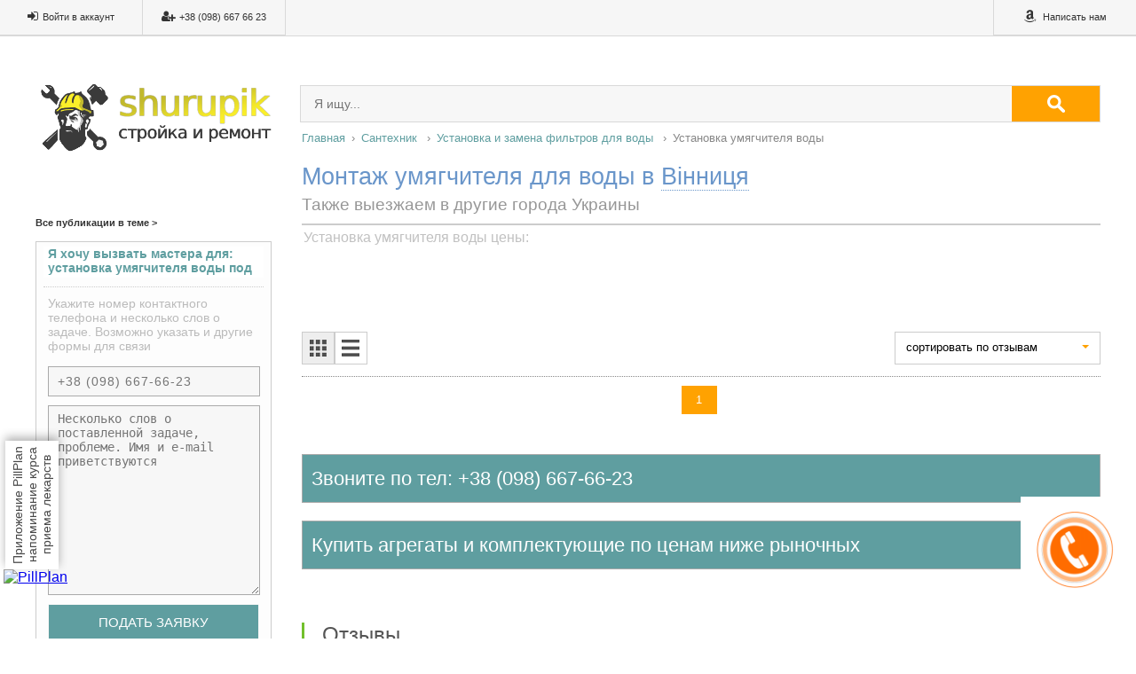

--- FILE ---
content_type: text/html; charset=utf-8
request_url: https://shurupik.com/ustanovka-umyagchitelya-vody
body_size: 21032
content:


<!DOCTYPE html PUBLIC "-//W3C//DTD XHTML 1.0 Transitional//EN" "http://www.w3.org/TR/xhtml1/DTD/xhtml1-transitional.dtd">

<html xmlns="http://www.w3.org/1999/xhtml">
<head><title>
	🔧 Установка умягчителя воды Винница цена
</title><meta name="robots" content="index, follow" />
    <meta name="description" content="" />
    <link rel="canonical" href="https://shurupik.com/ustanovka-umyagchitelya-vody" /><link href="Styles/css/gdesktop.css" type="text/css" rel="stylesheet" media="only screen and (min-width:950px)" /><link href="Styles/css/gtablet.css" type="text/css" rel="stylesheet" media="only screen and (min-width:550px) and (max-width:950px)" /><link href="Styles/css/gmobile.css" type="text/css" rel="stylesheet" media="only screen and (max-width:550px)" /><link href="Styles/css/Reklama.css" rel="stylesheet" type="text/css" /><link rel="stylesheet" type="text/css" href="https://maxcdn.bootstrapcdn.com/font-awesome/4.5.0/css/font-awesome.min.css" /><meta charset="utf-8" /><meta name="viewport" content="width=device-width, initial-scale=1.0" />
	<script type="text/javascript" src="jQuery/js/jquery.min.js"></script>
	<script type="text/javascript" src="jQuery/js/jquery.simplePagination.js"></script>
	<script src="jQuery/js/jquery.mCustomScrollbar.concat.min.js"></script>
	<link rel="stylesheet" href="Styles/css/jquery.mCustomScrollbar.css" />

    <script src="jQuery/js/jquery.easydropdown.js" type="text/javascript"></script>
	<link rel="stylesheet" type="text/css" href="Styles/css/easydropdown.css" />
	<script type="text/javascript" src="jQuery/js/carousel.js"></script>
	<script type="text/javascript" src="jQuery/js/list-grid script.js"></script>
    

    <!-- реклама-->
<script async src="https://pagead2.googlesyndication.com/pagead/js/adsbygoogle.js?client=ca-pub-2373110525807813"
     crossorigin="anonymous"></script>
</head>
<body>
    <form method="post" action="./ustanovka-umyagchitelya-vody" onsubmit="javascript:return WebForm_OnSubmit();" id="form1">
<div class="aspNetHidden">
<input type="hidden" name="__EVENTTARGET" id="__EVENTTARGET" value="" />
<input type="hidden" name="__EVENTARGUMENT" id="__EVENTARGUMENT" value="" />
<input type="hidden" name="__LASTFOCUS" id="__LASTFOCUS" value="" />
<input type="hidden" name="__VIEWSTATE" id="__VIEWSTATE" value="/[base64]/////D2RkZAIMD2QWAgICDxYCHwJmZBgEBQ5Db21tZW50c19sdHZldw9nZAUVQ2hpbGRlQ2F0ZWdvcmllc19sc3R3DzwrAA4DCGYMZg0C/////w9kBQxQcmljZXNfbHN0d3YPZ2QFIEJyZWFkQ3J1bXBzJEJyZWFkQ3J1bXBzX0xpc3RWaWV3DxQrAA5kZGRkZGRkFCsAAmRkAgJkZGRmAv////8PZJr61yGoQsBMSSSa4sqTSCFnFZ9u6G+4cNWyggtady+0" />
</div>

<script type="text/javascript">
//<![CDATA[
var theForm = document.forms['form1'];
if (!theForm) {
    theForm = document.form1;
}
function __doPostBack(eventTarget, eventArgument) {
    if (!theForm.onsubmit || (theForm.onsubmit() != false)) {
        theForm.__EVENTTARGET.value = eventTarget;
        theForm.__EVENTARGUMENT.value = eventArgument;
        theForm.submit();
    }
}
//]]>
</script>


<script src="/WebResource.axd?d=eNaQyMXkojf4MGqwAeNikxjHa5HRoPZBjeMI9fmWtJQmhkPwVc2bULdyED257O_TbZMZBXAc5LRyzHL9pQYvL7GkxVgq-LustOzNU8qmGak1&amp;t=638901649900000000" type="text/javascript"></script>


<script src="/WebResource.axd?d=h1HpM690PiV04kFmvu8YClUXU0FO_ojafdZ7VDLVv2MBlIhwSwZ7p-u97OJ0CHlhR7xl-TTwOmwFZhiy37o6tfrztl_smQmt9wIwCC-uMmM1&amp;t=638901649900000000" type="text/javascript"></script>
<script type="text/javascript">
//<![CDATA[
function WebForm_OnSubmit() {
if (typeof(ValidatorOnSubmit) == "function" && ValidatorOnSubmit() == false) return false;
return true;
}
//]]>
</script>

<div class="aspNetHidden">

	<input type="hidden" name="__VIEWSTATEGENERATOR" id="__VIEWSTATEGENERATOR" value="A0DDA87A" />
	<input type="hidden" name="__EVENTVALIDATION" id="__EVENTVALIDATION" value="/wEdAAzR26np5mBLBS5d1KFZdwZGI6DbU88YiYCD2hs6OAmM7ewNpqCIyURP8UVgpXkKMLcoUyNNZIR/Ea+sQhUV0pm1BjLKMSSsB6bCp2Nnc5neWjiKyivNK3qouUfCUQJWs6N6unIEuZEimIEjTjz8xEy6+/O1nO4JvtGcsyfFyZJ7uSprypOXtcw6g3x8Q4ZH93dkp4rpyTj5L/lJQ2erPFOY6hkiBEcokoCRcPaA5K/xXJhUhlYBN2ko8iJu9144jED+NWLoZC9M/py8WVuyj/bFeNACMR4weYyhkhPy7OVS5A==" />
</div>
    								<!-- Start Header-->

									<!-- Блок входа и регистрации -->  


<link href="https://shurupik.com/Markets/css/form.css" rel="stylesheet" type="text/css" />



<!-- Global site tag (gtag.js) - Google Analytics -->
<script async src="https://www.googletagmanager.com/gtag/js?id=G-7VL5S5RR0Z"></script>
<script>
    window.dataLayer = window.dataLayer || [];
    function gtag() { dataLayer.push(arguments); }
    gtag('js', new Date());

    gtag('config', 'G-7VL5S5RR0Z');
</script>



<div id="h11">
	<div class="hrer"><a rel="nofollow" href="https://shurupik.com/authorize/login.html" title="Войти в личный кабинет"><span>Войти в 
        аккаунт</span></a></div>
	<div class="hreu"><a rel="nofollow" href="https://shurupik.com/authorize/registration.html" title="Регистрация на сервисе"><span>+38 (098) 667 66 23</span></a></div>
	<div class="hrek" id="kkkooorrr"><a rel="nofollow" href="https://shurupik.com/ourcontacts" title="Задать вопрос"><span>
        Написать нам</span></a></div>
</div>
<div>
    <link href="../Markets/css/form.css" rel="stylesheet" type="text/css" />
</div>

<div style="display:block; text-align:center; position:fixed; bottom:60px; left:4px; z-index:10000; cursor:pointer;">
    <div style="box-shadow: 0px 4px 10px rgba(0, 0, 0, 0.3); writing-mode: vertical-rl;transform: rotate(180deg);padding:6px;font-size:14px;color:#000;/* margin-bottom:4px; */margin-left: 2px;background-color:#ffffff;/* border:solid 1px #f0f0f0; */">
        <a style="text-decoration:none;color: #484848;" href="https://play.google.com/store/apps/details?id=com.goodok.pillplan">Приложение PillPlan<br>напоминание курса<br>приема лекарств</a>
    </div>
    <div>
        <a href="https://play.google.com/store/apps/details?id=com.goodok.pillplan">
            <img width="70px" src="https://kapitoly.com/Markets/Images/pillplan.png" alt="PillPlan">
        </a>
    </div>
</div>


<script type="text/javascript">
    function slyLink() {
        var istS = ' <a style="color:#333; text-decoration:none;" href="https://shurupik.com/">Вызов сантехника Винница</a>.'; // Слово должно находится в кавычках!
        var copyR = ''; // Слово должно находится в кавычках!
        var body_element = document.getElementsByTagName('body')[0];
        var choose;
        choose = window.getSelection();
        var text = choose.toString();
        var myLink = document.location.href;
        var authorLink = istS + ' ' + "Источник статьи <a style='color:#333; text-decoration:none;' href='" + myLink + "'>" + myLink + "</a> сантехник цена Винница." + copyR;
        var copytext = text.substr(0, text.length / 2) + authorLink + text.substr(text.length / 2, text.length) + " Источник статьи <a style='color:#333; text-decoration:none;' href='" + myLink + "'>" + myLink + "</a>";
        var addDiv = document.createElement('div');
        addDiv.style.position = 'absolute';
        addDiv.style.left = '-99999px';
        body_element.appendChild(addDiv);
        addDiv.innerHTML = copytext;
        choose.selectAllChildren(addDiv);
        window.setTimeout(function () {
            body_element.removeChild(addDiv);
        }, 0);
    }
    document.oncopy = slyLink;
</script>


<script type="text/javascript">
    function AddToBookmark(a) {
        var title = window.document.title; // запоминаем заголовок активной страницы/вкладки
        var url = window.document.location; // адрес тоже запоминаем

        if (window.sidebar) {  // такой объект есть только в Gecko 
            window.sidebar.addPanel(title, url, ""); // используем его метод добавления закладки
        }
        else if (typeof (opera) == "object") {  // есть объект opera?
            a.rel = "sidebar"; // добавлем закладку, смотрите вызов функции ниже
            a.title = title;
            a.url = url;
            return true;
        }
        else if (document.all) {  // ну значит это Internet Explorer
            window.external.AddFavorite(url, title); // используем соответсвующий метод
        }
        else {
            alert("Для добавления страницы в Избранное нажмите Ctrl+D"); // для всех остальных браузеров, в т.ч. Chrome
        }

        return false;
    }
</script>			

<div id="wrapper"> 
			                             			
<div id="header">
			
<div class="clear"></div>
									<!-- Блок лого и поиска -->
			<div id="h12">
            		<div id="logo"><a href="https://shurupik.com/" title="Вызов сантехника на дом" alt="Срочные Сантехнические работы"><img style="width:268px" src="images/logo5.gif"></a></div>	
				    

<div id="search">
	<div id="hs"><input name="SearchForm$search_txbx" type="text" id="SearchForm_search_txbx" placeholder="Я ищу..." /><input type="submit" name="SearchForm$Search_btn" value="" id="SearchForm_Search_btn" /></div>
</div>
                    <div class="clear"></div>		
                    
                    <!-- 2.1. Блок ссылок «Хлебные крошки»--> 			
					

      <div id="brcrumb">
        <ul class="nounder">
            <li class="brcr"><a href='https://shurupik.com/'>Главная</a></li>
            
                    <li class="brcr">
                        <a title='Сантехник' href='https://shurupik.com/santehnik'>Сантехник</a>
                    </li>
                
                    <li class="brcr">
                        <a title='Установка и замена фильтров для воды' href='https://shurupik.com/ustanovka-i-zamena-filtrov-dlya-vody'>Установка и замена фильтров для воды</a>
                    </li>
                
                <li class="brcr_last">
                    Установка умягчителя воды
                </li>
          </ul>
      </div>
					
                    <div id="catname">
						<h1>Монтаж умягчителя для воды в <span id="linkop" style="font-size:100%; color:#6a96ca; border-bottom:1px dotted #6a96ca;">Вінниця</span></h1>
                        
                        <div id="cityop">
							
								<div id="contop">
								<a class="regions" href="#">вся Украина</a>
								<div class="chbox"><label><input type="checkbox"/>Заявки из других регионов</label></div>
								<div class="citys"><input type="text" placeholder="Введите название города..."/></div>
								<div class="citylist">
									<ul class="nounder">
										<li><span><a href="#">Киев</a></span></li>
										<li><a href="#">Белая Церковь</a></li>
										<li><a href="#">Бровары</a></li>
                                        <li><a href="#">Борисполь</a></li>
                                        <li><a href="#">Бородянка</a></li>
                                        <li><a href="#">Боярка</a></li>
                                        <li><a href="#">Буча</a></li>
                                        <li><a href="#">Васильков</a></li>
                                        <li><a href="#">Вишневое</a></li>
                                        <li><a href="#">Вышгород</a></li>
                                        <li><a href="#">Ирпень</a></li>
                                        <li><a href="#">Кагарлых</a></li>
                                        <li><a href="#">Обухов</a></li>
                                        <li><a href="#">Славутич</a></li>
                                        <li><a href="#">Фастов</a></li>
									</ul>
									<ul class="nounder">
										<li><span><a href="#">Одесса</a></span></li>
									</ul>
									<ul class="nounder">
										<li><span><a href="#">Харьков</a></span></li>
									</ul>
                                    <ul class="nounder">
										<li><span><a href="#">Днепр (Днепропетровск)</a></span></li>
									</ul>
                                    <ul class="nounder">
										<li><span><a href="#">Полтава</a></span></li>
									</ul>
                                    <ul class="nounder">
										<li><span><a href="#">Запорожье</a></span></li>
									</ul>
                                    <ul class="nounder">
										<li><span><a href="#">Херсон</a></span></li>
									</ul>
                                    <ul class="nounder">
										<li><span><a href="#">Сумы</a></span></li>
									</ul>
                                    <ul class="nounder">
										<li><span><a href="#">Донецк</a></span></li>
									</ul>
                                    <ul class="nounder">
										<li><span><a href="#">Луганск</a></span></li>
									</ul>
                                    <ul class="nounder">
										<li><span><a href="#">Чернигов</a></span></li>
									</ul>
                                    <ul class="nounder">
										<li><span><a href="#">Ровно</a></span></li>
									</ul>
                                    <ul class="nounder">
										<li><span><a href="#">Черкассы</a></span></li>
									</ul>
                                    <ul class="nounder">
										<li><span><a href="#">Кировоград</a></span></li>
									</ul>
                                    <ul class="nounder">
										<li><span><a href="#">Николаев</a></span></li>
									</ul>
                                    <ul class="nounder">
										<li><span><a href="#">Винница</a></span></li>
									</ul>
                                    <ul class="nounder">
										<li><span><a href="#">Житомир</a></span></li>
									</ul>
                                    <ul class="nounder">
										<li><span><a href="#">Хмельницкий</a></span></li>
									</ul>
                                    <ul class="nounder">
										<li><span><a href="#">Тернополь</a></span></li>
									</ul>
                                    <ul class="nounder">
										<li><span><a href="#">Ивано-Франковск</a></span></li>
									</ul>
                                    <ul class="nounder">
										<li><span><a href="#">Львов</a></span></li>
									</ul>
                                    <ul class="nounder">
										<li><span><a href="#">Волынь</a></span></li>
									</ul>
                                    <ul class="nounder">
										<li><span><a href="#">Закарпатье</a></span></li>
									</ul>
								</div>	
								</div>
                        </div>
                    </div>
			    
            </div>

</div>
										   <!-- End Header-->
<div class="clear"></div>
									
									<!-- Start Content-->					
<div id="content">
									<!-- Left sidebar-->


    <div id="bcat">
        <div id="subcategoryblock">
        
                <ul class="listcat">
            
                </ul>
            
        <a id="allcatlist" href="#" tabindex="1">Все публикации в теме ></a>
        </div>
        <div id="paramethersblock">
		<div id="opback">
			<div id="optop">
				<span class="topic" style="color:#5f9ea0;">Я хочу вызвать мастера для: установка умягчителя воды под ключ</span>    
			</div>
			<div class="prdip">
		        <span class="topic" style="color:#bbb; font-weight:normal;">Укажите номер контактного телефона и несколько слов о задаче. Возможно указать и другие формы для связи</span>
                <div class="gendivimg" title="Вызов мастера для:">
                    <span id="RequiredFieldValidator1" style="color:#FF3300;font-size:11px;display:none;">*Введите номер телефона</span>
                    <input name="PhoneM_txbx" type="text" id="PhoneM_txbx" placeholder="+38 (098) 667-66-23" />
                    <textarea name="MoreInfoM_txbx" rows="2" cols="20" id="MoreInfoM_txbx" placeholder="Несколько слов о поставленной задаче, проблеме. Имя и e-mail приветствуются">
</textarea>
                    <input type="submit" name="SendInfo_btn" value="ПОДАТЬ ЗАЯВКУ" onclick="javascript:WebForm_DoPostBackWithOptions(new WebForm_PostBackOptions(&quot;SendInfo_btn&quot;, &quot;&quot;, true, &quot;sended&quot;, &quot;&quot;, false, false))" id="SendInfo_btn" /> 
                </div>
                
                <br />

            
            
                    <div class="otherdip">
                
                    </div>
                
            	
			
					
					
			

		</div>	
	    </div>


        <div class="rphoto" style="margin:30px 0px 40px 0px;">
        <span class="popt">Наша команда (мастера)</span>
            <br />
            <img class="masterphoto" src="https://shurupik.com/images/Alina.jpg" alt="Алина - оператор приема заявок, диспетчер" />
            <img class="masterphoto" src="https://shurupik.com/images/Vladimir2.jpg" alt="Владимир - муж на час - мастер по дому" />
            <img class="masterphoto" src="https://shurupik.com/images/Stas.jpg" alt="Стас - электрик по вызову" />
            <img class="masterphoto" src="https://shurupik.com/images/Sasha.jpg" alt="Александр - сантехник по вызову" />
            <img class="masterphoto" src="https://shurupik.com/images/Kirill.jpg" alt="Кирилл - Слесарь, плотник" />
            <img class="masterphoto" src="https://shurupik.com/images/Oleg.jpg" alt="Олег - установка бытовой техники" />
            <br />
            <br />
            <br />
            <br />
        </div>


	    <div class="tags">
			<span>Наши филлиалы в городах</span>
				<ul id="nounder">
	                <li>
	                <p><strong>Киев</strong>: Белая Церковь, Бровары, Борисполь, Фастов, Ирпень, Вишневое, Васильков, Боярка, Обухов, Буча, Вышгород, Славутич, Кагарлых, Бородянка и др.</p>
	                </li>
	                <li>
	                <p><strong>Одесса</strong>: Измаил, Ильичевск, Белгород-Днестровский, Котовск, Южное, Болград, Раздельная, Арциз, Кодыма, Вилково, Березовка, Овидиополь и др.</p>
	                </li>
	                <li>
	                <p><strong>Харьков</strong>: Лозовая, Изюм, Чугуев, Первомайский, Балаклея, Люботин, Красноград, Комсомольское, Волчанск, Мерефа, Высокий, Червоный Донец, Балаклея и др.</p>
	                </li>
	                <li>
	                <p><strong>Днепр (Днепропетровск)</strong>: Днепродзержинск, Кривой Рог, Никополь, Павлоград, Новомосковск, Марганец, Желтые Воды, Орджоникидзе, Синельниково, Терновка, Першотравенск, Вольногорск, Подгородное, Пятихатки, Верхнеднепровск, Широкое и др.</p>
	                </li>
	                <li>
	                <p><strong>Полтава</strong>: Гадяч, Комсомольск, Кременчуг, Лубны, Миргород, Глобино, Пирятин, Кобеляки, Хорол, Шишаки, Червонозаводское, Лохвица, Жовтневое, Новые Санжары, Карловка и др.</p>
	                </li>
	                <li>
	                <p><strong>Запорожье</strong>: Мелитополь, Бердянск, Энергодар, Токмак, Пологи, Днепрорудное, Вольнянск, Орехов, Гуляйполе, Васильевка, Каменка-Днепровская, Михайловка, Приморск, Константиновка, Акимовка, Веселое и др.</p>
	                </li>
	                <li>
	                <p><strong>Херсон</strong>: Новая Каховка, Цюрупинск, Геническ, Скадовск, Голая Пристань, Берислав, Таврийск, Новотроицкое, Новоалексеевка, Чиплинка, Белозерка, Каланчк, Великая Александровка, Горностаевка, Нововоронцовка, Берислав и др.</p>
	                </li>
	                <li>
	                <p><strong>Сумы</strong>: Конотоп, Шостка, Ахтырка, Ромны, Глухов, Лебедин, Кролевец, Тростянец, Белополье, Путивль, Бурынь, Краснополье, Ворожба, Середина-Буда, Воронеж, Свесса, Недригайлов, Степановка, Липовая Долина, Кролевец и др.</p>
	                </li>
	                <li>
	                <p><strong>Донецк</strong>: Авдеевка, Артемовск, Угледар, Горловка, Дебальцево, Дзержинск, Дкучаевск, Енакиево, Ждановка, Кировское, Константиновка, Краматорск, Красный Лимн, Макеевка, МАриуполь, Славянск, Торез, Харцызск, Шахтерск, Ясиноватая и др.</p>
	                </li>
	                <li>
	                <p><strong>Луганск</strong>: Алчевск, Северодонецк, Лисичнск, Карсный Луч, Стахнов, Свердловск, Рубежное, нтрацит, Ровеньки, Брянка, Краснодон, Первомайск, Кировск, Перевальск, Молодогвардейск, Попасная, Суходольск, Кременная, Сватово, Старобельск, Юбилейное, Счастье, Троицкое, Меловое, Новоайдар и др.</p>
	                </li>
	                <li>
	                <p><strong>Чернигов</strong>: Нежин, Прилуки, Черновцы, Бахмач, Новгород-Северский, Городня, Щорс, Ичня, Бобровица, Варва, Козелец, Десна, Репки, Остер, Талалаевка, Курень, Лосиновка, Короп и др.</p>
	                </li>
	                <li>
	                <p><strong>Ровно</strong>: Кузнецовск, Дубно, Костополь, Сарны, Здолбунов, Острог, Березно, Радивилов, Дубровица, Владимирец, Корец, Заречное, Рокитное, Гоща, Клесов, Степань и др.</p>
	                </li>
	                <li>
	                <p><strong>Черкассы</strong>: Умань, Смела, Золотоноша, Канев, Корсунь-Шевченковский, Звенигородка, Шпола, Ватутино, Городище, Тальное, Жашков, Каменка, Христиновка, Чигирин, Монастырище, Лысянка, Маньковка, Чернобай, Драбов и др.</p>
	                </li>
	                <li>
	                <p><strong>Кировоград</strong>: Александрия, Светловодск, Знаменка, Долинская, Новоукраинка, Гайворон, Новомиргород, Малая Виска, Бобринец, Смолино, Помошная, Александровка, Новое, Власовка, Петрово, Новая Прага, Новоархангельск, Голованевск, Ульяновка и др.</p>
	                </li>
	                <li>
	                <p><strong>Николаев</strong>: Первомайск, Южноукраинск, Вознесенск, Новый Буг, Очаков, Снигиревка, Баштанка, Новая Одесса, Врадиевка, Кривое Озеро, Казанка, Свалява, Арбузинка, Александровка, Братское и др.</p>
	                </li>
	                <li>
	                <p><strong>Винница</strong>: Жмеринка, Хмельник, Ладыжин, Калиновка, Бар, Тульчин, Бершадь, Гнивань, Немиров, Ильинцы, Турбов, Шаргород, Песчанка, чечельник, Мурованые Куриловцы, Оратов, Литин, Ямполь, Погребище, Стрижавка, Крыжополь, Липовец, Ладыжин, Могилев-Подольский, Гайсин, Казатин (Козятин) и др.</p>
	                </li>
	                <li>
	                <p><strong>Житомир</strong>: Бердичев, Коростень, Новоград-Волынский, Малин, Коростышев, Овруч, Радомышль, Барановка, Олевск, Черняхов, Андрушевка, Володарск-Волынский, Романов, Иршанск, Емильчино, Озерное, Попельня, Чуднов, Новая Боровая, Народичи, Червоноармейск, Черняхов, Марьяновка, Довбыш и др.</p>
	                </li>
	                <li>
	                <p><strong>Хмельницкий</strong>: Каменец-Подольский, Шепетовка, Нетешин, Славута, Староконстантинов, Полонное, Красилов, Волочиск, Изяслав, Городок, Дунаевцы, Летичев, Деражня, Ярмолинцы, Понинка, Теофиполь, Виньковцы, Старая Синява, Белогорье, Чемеровцы и др.</p>
	                </li>
	                <li>
	                <p><strong>Тернополь</strong>: Чортков, Кременец, Бережаны, Збараж, Теребовля, Бучач, Борщев, Залещики, Козова, Лановцы, Подволочиск, Почаев, Великая Березовица, Гусятин, Хворостков, Копычинцы, Зборов, Монастыриска и др.</p>
	                </li>
	                <li>
	                <p><strong>Ивано-Франковск</strong>: Калуш, Коломыя, Надворная, Долина, Бурштын, Перегинское, Болехов, Снятин, Тысменица, Городенка, Тлумач, Косов, Делятин, Яремче, Рогатин, Ланчин, Богородчаны и др.</p>
	                </li>
	                <li>
	                <p><strong>Львов</strong>: Дрогобыч, Червоноград, Стрый, Самбор, Борислав, Новояворовск, Трускавец, Новый Роздол, Золочев, Броды, Сокаль, Стебник, Винники, Городок, Николаев, Жолква, Яворов, Сосновка, Жидачов, Каменка-Бугская, Дубляны и др.</p>
	                </li>
	                <li>
	                <p><strong>Волынская область</strong>: Луцк, Ковель, Нововолынск, Владимир-Волынский, Киверцы, Рожище, Каменец-Каширский, Маневичи, Любомль, Ратно, Горохов, Иваничи, Цумань, Любешов, Турийск, Шацк, Старая Выжевка и др.</p>
	                </li>
	                <li>
	                <p><strong>Закарпатская область</strong>: Ужгород, Мукачево, Хуст, Виноградов, Берегово, Свалява, Рахов, Дубовое, Межгорье, Королево, Великий Бычков, Иршава, Тячев, Чоп, Солотвино, Буштыно, Ясиня, Вышково и др.</p>
	                </li>
                </ul>

		</div>	
        </div>
    </div>
                                    <!-- General block -->
	<div id="bgen">
        <div class="anotherplaces">Также выезжаем в другие города Украины</div>
		<div id="podcat">
        <h2 style="color: #c1c1c1; font-weight: 100; font-size: 100%; padding-left: 2px;">Установка умягчителя воды цены:</h2>

        <div class="categorypricesblock">
            
        </div>
        
        <div id="subcategoriesblock" style="clear:both">
			<ul class="podcat_img">
            
			</ul>
        </div>
        <div id="productsblock">

        

            
            <div id="karusel" class="carousel shadow" style="display:block;">
                
            </div>
            
            
                       
            
            
            
            
            
            
            
            
            
            
            
            
            
               
    <div id="itemprod">
		<div id="itsort">
			<div id="view">
				<span class="list-style-buttons">
					<a href="#" id="gridview" class="switcher active"><img src="images/grid_act.png" alt="Grid"/></a>
					<a href="#" id="listview" class="switcher"><img src="images/list.png" alt="List"/></a>
				</span>
			</div>
			<div id="sort">
				
                <select name="DropDownListSort" onchange="javascript:setTimeout(&#39;__doPostBack(\&#39;DropDownListSort\&#39;,\&#39;\&#39;)&#39;, 0)" id="DropDownListSort" class="dropdown">
	<option selected="selected" value="cортировать по отзывам">cортировать по отзывам</option>
	<option value="сортировать по просмотрам">сортировать по просмотрам</option>
	<option value="Ранние публикации">Ранние публикации</option>

</select>
			</div>			
		</div>


        

    
    

    </div>									
        </div>
        <div class="clear"></div>
        
			<div id="pagin"><div id="compact-pagination" class="pagination compact-theme simple-pagination">
                
                <span class="current" title="Текущая страница товаров" style="border-left:0px solid #f6f6f6;margin-left:0px;">1</span>
                
            </div></div>	
    </div>
		    <div id="bcatext">
                
			    
                <a style="text-decoration:none;" href="tel:+380986676623"><p style="border: solid 1px #aaa; background-color: #5f9ea0; padding: 10px; font-size: 140%; color: white;">Звоните по тел: +38 (098) 667-66-23</p></a>
                <p style="border: solid 1px #aaa; background-color: #5f9ea0; padding: 10px; font-size: 140%; color: white;">Купить агрегаты и комплектующие по ценам ниже рыночных</p>
                
                <h2> отзывы</h2>
                <p style="border-bottom:solid 1px #bbb;">&nbsp;</p>
                <div id="commontext">
                    <h2>Интересно:</h2>

                    <p>Теги: Недорого заказать в Виннице Установка умягчителя воды цена срочно круглосуточно, прайс-лист, монтаж, сборка, демонтаж, установка, крепление, сервис, вызов мастер, профессионально, качественно, быстро, ремонт, реставрация, снятие, замена, повесить, подключение, отключение, настройка, инсталяция, навес, регулировка.</p>
                    <p>Вызов мастера: если вам нужна консультация опытного специалиста, звоните нам мы бесплатно проконсультируем и подскажем как решить ваш вопрос быстро и с наименьшими финансовыми затратами, где купить тот, или иной агрегат, запчасти, расходники, как безопасно пользоваться техникой и что предпринять для продления срока ее службы.</p>
                    <p>Под ключ Установка умягчителя воды куда звонить чтоб вызвать мастера: +38 (098) 667-66-23</p>
                    <p>Стоимость Цены на Установка умягчителя воды Винница: реставрация, ремонт, перетяжка, стяжка, отремонтировать, отреставрировать, перетянуть.</p>
                    <p>Купить  Установка умягчителя воды в Украине</p>
                    <ul>
	                <li>др.</li>
                </ul>
			    
                </div>
            </div>




            <div id="conrecall">
	<span class="conpodz" style="display:block;">Комментарии работ, ссылки на которые блоками размещены вверху страницы</span>
	<ul>
        
				
	</ul>
    <div style="font-size:85%; font-style:italic;">
        <p>&nbsp;</p>
        <p>Теги: Срочно и недорого заказать в Виннице  цена круглосуточно, прайс-лист, монтаж, сборка, демонтаж, установка, крепление, сервис, мастер  цена Винница, профессионально, качественно, быстро, ремонт, реставрация, снятие, замена, повесить, подключение, отключение, настройка, инсталяция, навес, регулировка.</p>
        <ul id="nounder">
	                <li>
	                <p><strong>Установка умягчителя воды Киев</strong>: Белая Церковь, Бровары, Борисполь, Фастов, Ирпень, Вишневое, Васильков, Боярка, Обухов, Буча, Вышгород, Славутич, Кагарлых, Бородянка и др.</p>
	                </li>
	                <li>
	                <p><strong>Установка умягчителя воды Одесса</strong>: Измаил, Ильичевск, Белгород-Днестровский, Котовск, Южное, Болград, Раздельная, Арциз, Кодыма, Вилково, Березовка, Овидиополь и др.</p>
	                </li>
	                <li>
	                <p><strong>Установка умягчителя воды Харьков</strong>: Лозовая, Изюм, Чугуев, Первомайский, Балаклея, Люботин, Красноград, Комсомольское, Волчанск, Мерефа, Высокий, Червоный Донец, Балаклея и др.</p>
	                </li>
	                <li>
	                <p><strong>Установка умягчителя воды Днепр (Днепропетровск)</strong>: Днепродзержинск, Кривой Рог, Никополь, Павлоград, Новомосковск, Марганец, Желтые Воды, Орджоникидзе, Синельниково, Терновка, Першотравенск, Вольногорск, Подгородное, Пятихатки, Верхнеднепровск, Широкое и др.</p>
	                </li>
	                <li>
	                <p><strong>Установка умягчителя воды Полтава</strong>: Гадяч, Комсомольск, Кременчуг, Лубны, Миргород, Глобино, Пирятин, Кобеляки, Хорол, Шишаки, Червонозаводское, Лохвица, Жовтневое, Новые Санжары, Карловка и др.</p>
	                </li>
	                <li>
	                <p><strong>Установка умягчителя воды Запорожье</strong>: Мелитополь, Бердянск, Энергодар, Токмак, Пологи, Днепрорудное, Вольнянск, Орехов, Гуляйполе, Васильевка, Каменка-Днепровская, Михайловка, Приморск, Константиновка, Акимовка, Веселое и др.</p>
	                </li>
	                <li>
	                <p><strong>Установка умягчителя воды Херсон</strong>: Новая Каховка, Цюрупинск, Геническ, Скадовск, Голая Пристань, Берислав, Таврийск, Новотроицкое, Новоалексеевка, Чиплинка, Белозерка, Каланчк, Великая Александровка, Горностаевка, Нововоронцовка, Берислав и др.</p>
	                </li>
	                <li>
	                <p><strong>Установка умягчителя воды Сумы</strong>: Конотоп, Шостка, Ахтырка, Ромны, Глухов, Лебедин, Кролевец, Тростянец, Белополье, Путивль, Бурынь, Краснополье, Ворожба, Середина-Буда, Воронеж, Свесса, Недригайлов, Степановка, Липовая Долина, Кролевец и др.</p>
	                </li>
	                <li>
	                <p><strong>Установка умягчителя воды Донецк</strong>: Авдеевка, Артемовск, Угледар, Горловка, Дебальцево, Дзержинск, Дкучаевск, Енакиево, Ждановка, Кировское, Константиновка, Краматорск, Красный Лимн, Макеевка, МАриуполь, Славянск, Торез, Харцызск, Шахтерск, Ясиноватая и др.</p>
	                </li>
	                <li>
	                <p><strong>Установка умягчителя воды Луганск</strong>: Алчевск, Северодонецк, Лисичнск, Карсный Луч, Стахнов, Свердловск, Рубежное, нтрацит, Ровеньки, Брянка, Краснодон, Первомайск, Кировск, Перевальск, Молодогвардейск, Попасная, Суходольск, Кременная, Сватово, Старобельск, Юбилейное, Счастье, Троицкое, Меловое, Новоайдар и др.</p>
	                </li>
	                <li>
	                <p><strong>Установка умягчителя воды Чернигов</strong>: Нежин, Прилуки, Черновцы, Бахмач, Новгород-Северский, Городня, Щорс, Ичня, Бобровица, Варва, Козелец, Десна, Репки, Остер, Талалаевка, Курень, Лосиновка, Короп и др.</p>
	                </li>
	                <li>
	                <p><strong>Установка умягчителя воды Ровно</strong>: Кузнецовск, Дубно, Костополь, Сарны, Здолбунов, Острог, Березно, Радивилов, Дубровица, Владимирец, Корец, Заречное, Рокитное, Гоща, Клесов, Степань и др.</p>
	                </li>
	                <li>
	                <p><strong>Установка умягчителя воды Черкассы</strong>: Умань, Смела, Золотоноша, Канев, Корсунь-Шевченковский, Звенигородка, Шпола, Ватутино, Городище, Тальное, Жашков, Каменка, Христиновка, Чигирин, Монастырище, Лысянка, Маньковка, Чернобай, Драбов и др.</p>
	                </li>
	                <li>
	                <p><strong>Установка умягчителя воды Кировоград</strong>: Александрия, Светловодск, Знаменка, Долинская, Новоукраинка, Гайворон, Новомиргород, Малая Виска, Бобринец, Смолино, Помошная, Александровка, Новое, Власовка, Петрово, Новая Прага, Новоархангельск, Голованевск, Ульяновка и др.</p>
	                </li>
	                <li>
	                <p><strong>Установка умягчителя воды Николаев</strong>: Первомайск, Южноукраинск, Вознесенск, Новый Буг, Очаков, Снигиревка, Баштанка, Новая Одесса, Врадиевка, Кривое Озеро, Казанка, Свалява, Арбузинка, Александровка, Братское и др.</p>
	                </li>
	                <li>
	                <p><strong>Установка умягчителя воды Винница</strong>: Жмеринка, Хмельник, Ладыжин, Калиновка, Бар, Тульчин, Бершадь, Гнивань, Немиров, Ильинцы, Турбов, Шаргород, Песчанка, чечельник, Мурованые Куриловцы, Оратов, Литин, Ямполь, Погребище, Стрижавка, Крыжополь, Липовец, Ладыжин, Могилев-Подольский, Гайсин, Казатин (Козятин) и др.</p>
	                </li>
	                <li>
	                <p><strong>Установка умягчителя воды Житомир</strong>: Бердичев, Коростень, Новоград-Волынский, Малин, Коростышев, Овруч, Радомышль, Барановка, Олевск, Черняхов, Андрушевка, Володарск-Волынский, Романов, Иршанск, Емильчино, Озерное, Попельня, Чуднов, Новая Боровая, Народичи, Червоноармейск, Черняхов, Марьяновка, Довбыш и др.</p>
	                </li>
	                <li>
	                <p><strong>Установка умягчителя воды Хмельницкий</strong>: Каменец-Подольский, Шепетовка, Нетешин, Славута, Староконстантинов, Полонное, Красилов, Волочиск, Изяслав, Городок, Дунаевцы, Летичев, Деражня, Ярмолинцы, Понинка, Теофиполь, Виньковцы, Старая Синява, Белогорье, Чемеровцы и др.</p>
	                </li>
	                <li>
	                <p><strong>Установка умягчителя воды Тернополь</strong>: Чортков, Кременец, Бережаны, Збараж, Теребовля, Бучач, Борщев, Залещики, Козова, Лановцы, Подволочиск, Почаев, Великая Березовица, Гусятин, Хворостков, Копычинцы, Зборов, Монастыриска и др.</p>
	                </li>
	                <li>
	                <p><strong>Установка умягчителя воды Ивано-Франковск</strong>: Калуш, Коломыя, Надворная, Долина, Бурштын, Перегинское, Болехов, Снятин, Тысменица, Городенка, Тлумач, Косов, Делятин, Яремче, Рогатин, Ланчин, Богородчаны и др.</p>
	                </li>
	                <li>
	                <p><strong>Установка умягчителя воды Львов</strong>: Дрогобыч, Червоноград, Стрый, Самбор, Борислав, Новояворовск, Трускавец, Новый Роздол, Золочев, Броды, Сокаль, Стебник, Винники, Городок, Николаев, Жолква, Яворов, Сосновка, Жидачов, Каменка-Бугская, Дубляны и др.</p>
	                </li>
	                <li>
	                <p><strong>Установка умягчителя воды Волынская область</strong>: Луцк, Ковель, Нововолынск, Владимир-Волынский, Киверцы, Рожище, Каменец-Каширский, Маневичи, Любомль, Ратно, Горохов, Иваничи, Цумань, Любешов, Турийск, Шацк, Старая Выжевка и др.</p>
	                </li>
	                <li>
	                <p><strong>Установка умягчителя воды Закарпатская область</strong>: Ужгород, Мукачево, Хуст, Виноградов, Берегово, Свалява, Рахов, Дубовое, Межгорье, Королево, Великий Бычков, Иршава, Тячев, Чоп, Солотвино, Буштыно, Ясиня, Вышково и др.</p>
	                </li>
                </ul>
        <p><strong>Вызов мастера</strong>: если вам нужна консультация опытного специалиста, вызвать мастера, звоните нам мы бесплатно проконсультируем и подскажем как решить ваш вопрос быстро и с наименьшими финансовыми затратами, где купить тот, или иной агрегат, запчасти, расходники, как безопасно пользоваться техникой и что предпринять для продления срока ее службы.</p>
        <p>&nbsp;</p>
        <p>Под ключ  куда звонить: +38 (098) 667-66-23</p>
        <p>&nbsp;</p>
        <p>Стоимость Цены на  Винница</p>
    </div>
</div> 






	    </div>
    <div class="clear">
    </div>
        
</div>   
                                    <!-- End Content-->
<div class="clear"></div>
                                                
    
</div>
									<!-- Start Footer--> 
                                    

<div id="footer">
	<span class="cprt">© 2009-2023 - shurupik.com - все права защищены</span>
    
    <span class="cprt"><a href="https://shurupik.com/ourcontacts">Написать нам</a> | <a href="https://shurupik.com/vakancia-santehnik">Вакансии сантехник</a></span>
    <p>&nbsp;</p>
    <span class="cprt"><a href="https://shurupik.com/sitemap.html">Карта сайта</a> | <a href="https://kapitoly.com/">Заказать контент для сайта</a></span>

        <div style="position:fixed; bottom:40px; right:10px; z-index:9999999;">
          <a title="Позвонить для заказа" href="tel:+380986676623">
            <img src="https://shurupik.com/img/BruisedOblongGroundhog-size_restricted.gif" style="width:120px" />
          </a>
        </div>
   
        <!-- begin of Top100 code -->

<!-- end of Top100 code -->

<!-- begin of Google Analytics code -->

<!-- end of Google Analytics code -->




 
</div>



<div style="display:none;" id="ZAKAZMASTERA" onclick="ShowZAKAZ()">
    <img src="../../img/ZAKAZ.jpg" /> 
</div>

<div id="zakaz-master-fields" style="display:none;">
    <input name="FooterBlock$Phone_txbx" type="tel" id="FooterBlock_Phone_txbx" placeholder="Ваш номер телефона" />
    <input type="submit" name="FooterBlock$subbmmit" value=">" id="subbmmit" />
</div>





<!-- Виджет -->
<!-- Что бы включить виджет в работу, следует запись <div class="outerb" style="display: none;"> заменить на <div class="outerb">-->
<div class="outerb">
 <div class="tttogle"><div style="float:left;">СЕГОДНЯ: 0</div> &nbsp; &nbsp; &nbsp; &nbsp; &nbsp; &nbsp; &nbsp; &nbsp; &nbsp;<span style="color:#f6f6f6;">&#8648; &nbsp; открыть &nbsp; &#8648;</span></div>
 <div id="spoiler_body" style="display: none;">

        
            <div id="rr">
            <div id="content_1" class="content1"> 
            
                </div>
                </div>                  
                         
            
        <div id="fffooottt">.</div>
        
 </div>
 </div>
  
    <link href="https://shurupik.com/Markets/css/jquery.mCustomScrollbar.css" rel="stylesheet" type="text/css" />
 <script type="text/javascript">
     $(document).ready(function () {
         $('.tttogle').click(function () {
             $('#spoiler_body').toggle('normal');
             return false;
         });
     });
     function ShowServices(element) {
         s_el = document.getElementById(element);
         s_el.style.display = 'none';
     }

     function ShowZAKAZ() {
         so_el = document.getElementById("zakaz-master-fields");
         
         if(so_el.style.display == 'none')
            so_el.style.display = 'block';
         else
         so_el.style.display = 'none';
     }
</script>













       
									<!-- End Footer-->  


									<!-- Пагинация http://flaviusmatis.github.io/simplePagination.js/#page-26 -->			


									<!-- Выпадающий список -->
<script>
    $(document).ready(function () {
        $('#linkop').click(function (e) {
            $(this).toggleClass('active');
            $('#contop').toggle();

            e.stopPropagation();
        });

        $('#contop').click(function (e) {
            e.stopPropagation();
        });

        $('body').click(function () {
            var link = $('#linkop');
            if (link.hasClass('active')) {
                link.click();
            }
        });
    });
</script>
						<!-- Скролл -->
<script>
    (function ($) {
        $(window).load(function () {

            $(".citylist").mCustomScrollbar({
                theme: "dark"
            });

        });
    })(jQuery);
</script>
                        <!-- Спойлер -->
<script type="text/javascript">
    $(function () {
        $('.spoiler > .heading').click(function () {
            $(this).parent().toggleClass('open');
        });
    });
</script>



<script type="text/javascript">
//<![CDATA[
var Page_Validators =  new Array(document.getElementById("RequiredFieldValidator1"));
//]]>
</script>

<script type="text/javascript">
//<![CDATA[
var RequiredFieldValidator1 = document.all ? document.all["RequiredFieldValidator1"] : document.getElementById("RequiredFieldValidator1");
RequiredFieldValidator1.controltovalidate = "PhoneM_txbx";
RequiredFieldValidator1.errormessage = "RequiredFieldValidator";
RequiredFieldValidator1.display = "Dynamic";
RequiredFieldValidator1.validationGroup = "sended";
RequiredFieldValidator1.evaluationfunction = "RequiredFieldValidatorEvaluateIsValid";
RequiredFieldValidator1.initialvalue = "";
//]]>
</script>


<script type="text/javascript">
//<![CDATA[

var Page_ValidationActive = false;
if (typeof(ValidatorOnLoad) == "function") {
    ValidatorOnLoad();
}

function ValidatorOnSubmit() {
    if (Page_ValidationActive) {
        return ValidatorCommonOnSubmit();
    }
    else {
        return true;
    }
}
        //]]>
</script>
</form>
</body>
</html>


--- FILE ---
content_type: text/html; charset=utf-8
request_url: https://www.google.com/recaptcha/api2/aframe
body_size: 266
content:
<!DOCTYPE HTML><html><head><meta http-equiv="content-type" content="text/html; charset=UTF-8"></head><body><script nonce="qfw_10apcwmAqINL64F18g">/** Anti-fraud and anti-abuse applications only. See google.com/recaptcha */ try{var clients={'sodar':'https://pagead2.googlesyndication.com/pagead/sodar?'};window.addEventListener("message",function(a){try{if(a.source===window.parent){var b=JSON.parse(a.data);var c=clients[b['id']];if(c){var d=document.createElement('img');d.src=c+b['params']+'&rc='+(localStorage.getItem("rc::a")?sessionStorage.getItem("rc::b"):"");window.document.body.appendChild(d);sessionStorage.setItem("rc::e",parseInt(sessionStorage.getItem("rc::e")||0)+1);localStorage.setItem("rc::h",'1769206542457');}}}catch(b){}});window.parent.postMessage("_grecaptcha_ready", "*");}catch(b){}</script></body></html>

--- FILE ---
content_type: text/css
request_url: https://shurupik.com/Styles/css/gdesktop.css
body_size: 13684
content:
html, body, div, span, applet, object, iframe,
h1, h2, h3, h4, h5, h6, p, blockquote, pre,
a, abbr, acronym, address, big, cite, code,
del, dfn, em, font, img, ins, kbd, q, s, samp,
small, strike, strong, sub, sup, tt, var,
b, u, i, center,
dl, dt, dd, ol, ul, li,
fieldset, form, label, legend,
table, caption, tbody, tfoot, thead, tr, th, td {
margin: 0;
padding: 0;
border: 0;
outline: 0;
font-size: 100%;
background: transparent;
}
html, body{
	height: 100%;
	font-family:Verdana, Tahoma, sans-serif;
	color:#333;
}
#wrapper{
	border:0px solid yellow;
	margin:0 auto;
	height:auto;
	max-width:1200px;
	width:100%;
}
					  /*Start Header*/
#header{
	outline:0px solid yellow;
	height:auto;
	}
					/*Блок входа и регистрации*/					
#h11{
	outline:0px solid gray;
	height:40px;
	width:100%;
	border-bottom:1px solid #d9d9d9;
	background-color:#f6f6f6;
}
.hrer, .hreu{
	outline:0px solid gray;
	float:left;
	height:100%;
	width:160px;
	margin-right:1px;
	}
	
.hrer a, .hreu a, .hrek a{
	font-size:70%;
	text-decoration:none;
	display:inline-block;
	cursor:pointer;
	height:39px;
	width:100%;
	outline:1px solid #d9d9d9;
	color:#333;
	line-height:36px;
	text-align:center;
	transition:all 0.1s ease-in;
}
.hrer a:hover, .hreu a:hover, .hrek a:hover{
	background-color:#ffa201;
	color:#fff;
}
.hrek{
	display:block;
	height:100%;
	width:160px;
	float:right;
}
.hrer a:before{
	font-family:FontAwesome;
	content:"\f090";
	font-size:120%;
	margin-right:5px;
}
.hreu a:before{
	font-family:FontAwesome;
	content:"\f234";
	font-size:120%;
	margin-right:5px;
}
.hrek a:before{
	font-family:FontAwesome;
	content:"\f270";
	font-size:120%;
	margin-right:5px;
}

									/*Блок лого и поиска*/
#h12{
	outline:0px solid blue;
	width:100%;
	min-height:160px;
	display:block;
	float:left;
}
#logo{
	display:block;
	float:left;
	width:auto;
	height:auto;
	position:absolute;
}
#logo a{
	outline:0px solid red;
	height:auto;
	display:block;
	margin-top:45px;
}
#h12 img{
	/*box-shadow:0 0 5px rgba(0,0,0,0.5);*/
	width:auto;
	float:left;
	
}
#search{
	outline:0px solid yellow;
	display:block;
	text-align:justify;
	width:75%;
	height:auto;
	float:right;
}
#hs{
	outline:0px solid yellow;
	display:inline-block;
	float:right;
	border:1px solid #d9d9d9; 
	width:100%;
	height:40px;
	margin-top:55px;
}
#hs input[type="submit"]{
	width:11%;
	height:40px;
	cursor:pointer;
	border: none;
	background-color:#ffa201;
	background-image:url('../../images/search.png');
	background-repeat: no-repeat;
	background-position: 50% 50%;
	float:right; 
	}
#hs input[type="text"]{
	width:87%;
	height:38px;
	line-height:36px; 
    font-size:120%;
    padding-left:15px;
	font-size:90%;
	border:none;
	background-color:#f7f7f7;
}
#brcrumb{
	outline:0px solid red;
	Width:75%;
	display:block;
	float:right;
	padding:10px 0;
}
.brcr, .brcr_last{
	display:block;
	float:left;
	font-size:80%;
	color:#888;
}
.brcr:after{
	content:"\203a";
	margin:0 7px;
}
.brcr a{
	color:blue;
	padding-left:0;
	text-decoration:none;
	color:#5f9ea0;
}
.brcr a:hover{
	text-decoration:underline;
}
										/* Regions */
#catname{
	Width:75%;
	display:block;
	float:right;
	padding:10px 0 15px 0;
}
#catname h1{
	font-size:170%;
	font-weight:normal;
	display:block;
	float:left;
	padding-right:10px;
	color:#6a96ca;
}

#podcat #h2{
	font-size:140%;
	font-weight:normal !important;
	display:block;
	float:left;
	padding-bottom:30px;
    margin-top:-3px;
	color:#676767;
}

#cityop{
	float:left;
}
#linkop{
	font-size:170%;
	font-weight:normal;
	color:blue;
	border-bottom:1px dotted blue;
	cursor:pointer;
	position:relative;
	z-index:1;
}
#contop{
	outline:0px solid green;
	display:none;
	width:200px;
	height:auto;
	background-color:#fff;
	position:absolute;
	margin:-35px 0 0 -30px;
	z-index:5;
	box-shadow:0 0 5px rgba(0,0,0,0.5);
	padding:5px 5px 5px 10px;
}
.citylist{
	height:300px;
	width:100%;
	overflow-y:auto;
	font-size:80%;
}
.citylist ul{
	margin-top:10px;
}
.citylist a{
	display:block;
	padding:5px 3px;
	text-decoration:none;
	color:#333;
}
.citylist span a{
	font-weight:bold;
}
.citylist a:hover{
	background-color:#ffa201;
	color:#fff;
}
.regions{
	outline:0px solid red;
	display:inline-block;
	margin:10px 0 5px 0;
	border-bottom:1px dotted #333;
	text-decoration:none;
	color:#333;
	font-size:90%;
}
.regions:after{
	content:"\25b4";
}
.chbox{
	display:block;
	height:20px;
	margin:10px 5px 0 0;
}
#contop input[type="checkbox"], #optop input[type="checkbox"]{
	display:block;
	float:left;
	margin-right:10px;
	height:100%;
}
#contop label, #optop label{
	font-size:70%;
}
.citys input[type="text"]{
	width:94%;
	height:23px;
	margin:20px 0;
}
                    /*End Header*/	

					/*Start Content*/
#content{
	outline:0px solid green;
	height:auto;
	max-width:1200px;
	width:100%;
	display:block;
	float:left;
}
							/* Left sidebar style (Index, Category) */
#bcat{
	width:22%;
	display:block;
	float:left;
}
.listcat{
	height:;
	overflow:hidden;
}
.listcat li{
	display:block;
	border-bottom:1px dotted #a0a0a0;
	position:;
}
li a.glcat{
	display:block;
	padding:12px 0 12px 2%;
	width:98%;
	text-decoration:none;
	color:#333;
	color:#6a96ca;
	font-size:90%;
	transition:all 0.1s ease-in;
}
.glcat:hover{
	text-decoration:none;
	background-color:#ffa201;
	color:#fff;
	opacity:1;
}
#allcatlist{
	font-size:70%;
	font-weight:bold;
	color:#333;
	text-decoration:none;
	display:block;
	margin:15px auto;
	position:relative;
}

.listcat_pod{
	position:fixed;
	left:23%;
	top:-9999em;
	background-color:#ffa201;
	opacity:0;  
	width:800px;
	height:500px;
	z-index:3;
	transition:all .1s ease .5s;
	-webkit-transition:all .1s ease .5s;
	-moz-transition:all .1s ease .5s;
	-o-transition:all .1s ease .5s;
	border-left:10px solid transparent;
	box-shadow:0 0 5px rgba(0,0,0,0.5);
}
.listcat li:hover .listcat_pod{
	text-decoration:none;
	background-color:#ffa201;
	color:#fff;
	opacity:1;
	top:21%;
}  
.pod_left{
	outline:0px solid blue;
	display:block;
	float:left;
	margin:30px 0 0 5px;
	width:25%;
	height:85%;
}
.pod_left span{
	display:block;
	padding:0 0 20px 5px;
	color:#fff;
	font-size:100%;
}
.pod_left a{
	text-decoration:none;
	color:#fff;
	font-size:90%;
	display:block;
	height:100%;
	padding:10px 5px;
}
.pod_left li{
	border:none;
}

.pod_left li:hover{
	outline:1px solid #fff;
	background-color:none;
}
.for_img{
	display:block;
	float:right;
	width:65%;
	height:88%;
	margin:30px 30px 0 10px;
	background-color:#fff;
}
.for_img span{
	display:block;
	color:#333;
	margin:10px 5px 20px 10px;
}
.pod_img{
	width:94%;
	margin:3%;
	text-align:justify;
}
.pod_img li{
	Width:27%;
	height:160px;
	display:inline-block;
	vertical-align:top;
	margin:2% 1%;
	padding:3px;
	border:none;
	transition:all 0.1s ease-in;
}
.pod_img li:hover{
	box-shadow:0 0 5px rgba(0,0,0,0.5);
}
.pod_img:after {
    width: 100%;
    content:"";
    display:inline-block;
}
.up_img{
	position:relative;
	margin:5px auto;
	width:90%;
	height:100px;
}
.pod_img img{
	max-width:98%;
	max-height:98%;
    height: auto;
	width:auto;
    margin:auto;
	position:absolute;
	left:0;
	right:0;
	top:0;
	bottom:0
}
.pod_img a, .podlink{
	text-decoration: none;
    color: #555;
    display: block;
    margin: 10px 5px;
    font-size: 90%;
    text-align: center;
}
.podlink:hover{
	text-decoration:underline;
}
.allpodcat{
	display:block;
	float:left;
	margin-left:10px;
	color:#fff;
	text-decoration:none;
	font-size:90%;
}
.allpodcat:hover{
	text-decoration:underline;
}	
							/* Left sidebar style (Last category) */
							
#opback{
	width:100%;
	height:auto;
	border:1px solid #ccc;
	background-color: #fdfdfd;
	display:block;
	position:relative;
}
.topic{
	font-weight:bold;
	font-size:90%;
}
#optop{
	outline:0px solid green;
	width:auto;
	background-color:#fff;
	height:35px;
	overflow:hidden;
	position:absolute;
	top:0;
	left:0;
	padding:0 5px;
	margin:5px 8px;
	transition:all 0.2s ease-in;
}
#optop:hover{
	height:auto;
	box-shadow:0 0 5px rgba(0,0,0,0.5);
}							
#optop .regions:after{
	content:"\25be";
}
#optop:hover .regions:after{
	content:"\25b4";
}										
.prdip{
	border-top:1px dotted #ccc;
	margin:50px 8px 0 8px;
	padding:10px 5px 0 5px;
}
.prdip li{
	padding:2px 0;
}
.topul a{
	text-decoration:none;
	color:#888;
	font-size:80%;
}
.topul a:hover{
	text-decoration:underline;
	color:#ffa201;
}
.valuta{
	color:#ccc;
	padding-left:5px;	
}
.topul{
	margin:10px 0;
	list-style:none;
}
.prdip input{
	width:70px;
	height:20px;
	margin-right:5px;
}
									/* Spoiler */
.otherdip{
	border-top:1px dotted #ccc;
	margin-top:15px;
}
.otlist{
	list-style:none;
}
.otlist a{
	text-decoration:none;
	color:#888;
	font-size:80%;
}
.otlist a:hover{
	text-decoration:underline;
	color:#ffa201;
}
.spoiler > .heading {
	font-weight:bold;
	font-size:90%;
	color:#333;
	display:block;
	padding:10px 0;
	cursor:pointer;
	border-bottom:1px dotted #ccc;
}
.spoiler.open > .heading{
	border:none;
}
.spoiler > .heading .b {
	display:inline-block;
	width:16px;
	height:8px;
}
.spoiler > .heading .b:before{
	content:"\25b8";
	color:#ffa201;
}
.spoiler.open > .heading .b:before {
	content:"\25be";
	color:#ffa201;
}
.spoiler > .content {
	margin:0;
	padding:8px;
	display:none;
}
.spoiler.open > .content {
	display:block;
	border-bottom:1px dotted #ccc;
}
.tags{
	display:block;
}
.tags span{
	display:block;
	margin:15px 0 10px 0;
	font-size:110%;
}
.tags li {
	display:block;
	float:left;
	padding:1px 5px;
}
.tags li a{
	font-size:80%;
	color:blue;
	text-decoration:none;
}
.tags li a:hover{
	text-decoration:underline;
}



										
										/* General page style */
#gentitle{
	display:block;
	margin:10px 0 30px 0;
}
#gentitle h1{
	font-weight:normal;
	font-size:150%;
	text-align:center;
	color:#888;
}

#bgen{
	outline:0px solid blue;
	Width:75%;
	display:block;
	float:right;
}
#addpic{
	outline:0px solid blue;
	width:100%;
	height:auto;
	text-align:justify;
}
#addpic div{
	outline:0px solid red;
	width:32%;
	height:200px;
	display:inline-block;
	position:relative;
	}
#addpic:after {
    width: 100%;
    content: "";
    display: inline-block;
}
#addpic div a img:hover{
	-moz-transform:translateY(-5px);
	transform:translateY(-5px);
	-webkit-transform:translateY(-5px);
	-o-transform:translateY(-5px);
}
#addpic div img{
	width:100%;
	height:auto;
}
.popcat{
	display:block;
	margin:25px 0 15px 0;
	color:#ababab;
}
#catpic{
	outline:0px solid green;
	width:100%;
	height:auto;
	/*text-align:justify;*/
}
.cati{
	border:1px solid #bfbfbf;/*border:1px double #ababab;*/
	margin-bottom:15px;
	margin-right:7px;
	width:23%;
	height:200px;
	display:inline-block;
	overflow:hidden;
	position:relative;
	transition:0,3s;
	z-index:1;
}
#catpic:after {
      width: 100%;
      content: "";
      display: inline-block;
}
.cati a img{
	width:100%;
	height:auto;
}
.cati a img:hover {
	transform:scale(1.1);
	transition:all 0.2s ease-in;
}
.untext{
	display: table;
    position: absolute;
    width:100%;
    height:48px;
	background: rgba(255, 255, 242, 0.85);
    bottom:0;
    color: #333;
}
.untext a{
	text-decoration:none;
	color:#333;
	font-size:85%;
	line-height: 18px;
    display:table-cell;
    vertical-align:middle;
    text-align:center;
}
#bcatext{
	color:#333;
	margin:10px 0 30px 0;
}

#bcatext h2{
	display:block;
	font-size:150%;
	padding:30px 0px 15px 0px;
	color:#666;
	font-weight:normal !important;
}
#bcatext h2{
display: block;
font-size: 150%;
margin: 60px 0px 35px 0px;
color: #555;
font-weight: normal !important;
border-left: solid 3px #72C02C;
padding: 0px;
padding-left: 20px;
}


#bcatext h2:first-letter{
  text-transform:uppercase;
}
#bcatext h3{
	display:block;
	font-size:100%;
	padding:10px 0;
	color:#555;
}
#bcatext h2:first-letter, #bcatext h3:first-letter{
  text-transform:uppercase;
}
#bcatext p{
 font-size:85%;
 line-height:150%;
 padding-left:2px;
 display:block;
 margin-bottom:20px;
 text-align: justify;
}
#bcatext p:first-letter{
  text-transform:uppercase;
}
.podz{
	display:block;
	font-weight:bold;
	margin:10px 0;
	color:#555;
}
#bcatext ul, #bcatext ol{
	font-size:90%;
	display:block;
	margin:20px;
	margin-left:50px;
  font-style:italic;
  color:#777;
  line-height: 150%;
}

#bcatext ul li:before{
  content: ".";
  text-indent: -9999em;
  width: 5px;
  height: 5px;
  background-color: #72C02C;
  position: absolute;
  margin-left: -16px;
  margin-top: 9px;
}

#bcatext p img{
 max-width:100%;
 margin:15px 0px 15px 0px;
     border: solid 1px #bbbbbb;
    padding: 12px;
    background-color: #dddddd;
}									/*Category page style*/

										
#podcat{
	outline:0px solid blue;
	border-top:2px solid #ccc;
	padding-top:5px;
}
.podcat_img{
	width:98%;
	margin:3% 3% 0 3%;
	text-align:justify;
}
.podcat_img li{
	Width:22%;
	height:230px;
	display:inline-block;
	vertical-align:top;
	margin:2% 1%;
	padding:3px;
	border:none;
	border:solid 1px #ccc;
	float:left;
	transition:all 0.1s ease-in;
	overflow:hidden;
}
.podcat_img li:hover{
	box-shadow:0 0 5px rgba(0,0,0,0.5);
	overflow:visible;
	background-color:#fefcfc;
}
.podcat_img:after {
    width: 100%;
    content:"";
    display:inline-block;
}
.blall{
	margin:10px auto;
	max-height:150px;
	/*max-width:150px;*/
	width:100%;
	height:100%;
	position:relative;
}
.podcat_img img{
	max-width:90%;
	max-height:98%;
    height: auto;
	width:auto;
    margin:auto;
	position:absolute;
	left:0;
	right:0;
	top:0;
	bottom:0;
	border: solid 1px #ddd;
}
.podcat_img a, .podimg{
	text-decoration:none;
	color:#333;
	display:block;
	margin:10px 5px;
	text-align:center;
	font-size: 95%;
}
.podimg:hover{
	text-decoration:underline;
}
									/*-- Пагинация --*/
#pagin{
	text-align:center;
	margin-bottom:40px;
}
ul.simple-pagination {
	list-style: none;
}
.simple-pagination {
	display:inline-block;
	overflow: hidden;
	padding: 0 5px 5px 0;
}
.simple-pagination ul {
	list-style: none;
	padding: 0;
	margin: 0;
}
.simple-pagination li {
	list-style: none;
	padding: 0;
	margin: 0;
	float: left;
}
									
.compact-theme a, .compact-theme span {
	float: left;
	color: #333;
	font-size:80%;
	line-height:30px;
	font-weight: normal;
	text-align: center;
	border: 1px solid #ccc;
	border-left: none;
	min-width:25px;
	height:30px;
	padding: 0 7px;
	text-decoration: none;
	transition:all 0.2s ease-in;
}
.compact-theme a:hover {
	background:#ffa201;
	color:#fff;
    border:1px solid #ffa201;
	border-left: none;	
}
.compact-theme li:first-child a, .compact-theme li:first-child span {
	border-left: 1px solid #ccc;
	border-radius: 3px 0 0 3px;
}
.compact-theme li:last-child a, .compact-theme li:last-child span {
	border-radius: 0 3px 3px 0;
}
.compact-theme .current {
	background:#ffa201;
	color:#fff;
	cursor: default;
	border:1px solid #ffa201;
}
.compact-theme .ellipse {
	background:transparent;
	border:none;
	border-right:1px solid #ccc;
	padding: 0 10px;
	cursor: default;
}
										/* Last Category Style */
										
										/* Блок карусели */
.popt{
	display:block;
	text-align:left;
	margin:0px;
	margin-left:10px;
	color:#888;
}
.carousel  {
   max-width: 1080px; /* ширина всего блока */
   margin: 60px auto;
   margin-bottom:50px;
   width:100%;
}
.carousel-wrapper {
   margin: 10px 30px; /* отступы для стрелок */
   overflow: hidden; /* скрываем содержимое, выходящее за рамки основной области */
   position:relative;
   /*border: solid 1px #ddd;*/
   /*background-color: #ffffe8;*/
}
.carousel-items {
   width: 10000px; /* устанавливаем большую ширину для набора элементов */
   position: relative; /* позиционируем блок относительно основной области карусели */
}
.carousel-block {
   outline:0px solid red;	
   float: left; /* выстраиваем все элементы карусели в ряд */
   width:190px; /* задаём ширину каждого элемента */
   margin: 9px; /* делаем оступы, чтобы элементы не сливались */
   height:250px;
   margin-bottom:30px;
}
.forimg{
    outline: 1px solid #ccc;
    margin-bottom: 5px;
    width: 190px;
    height: 190px;
    position: relative;
    background-color: #fffffc;
}
.carousel-block img{
	max-width:100%;
	max-height:100%;
    height:auto;
	width:auto;
    margin:auto;
	position:absolute;
	left:0;
	right:0;
	top:0;
	bottom:0;
}

								/* Кнопки карусели */
.carousel-button-left a, .carousel-button-right a{
   width: 25px; 
   height: 36px; 
   position: relative;
   top: 120px; 
   cursor: pointer; 
   text-decoration:none;
}
.carousel-button-left a{
   float: left; 
   background: url(../../images/carousel-left.png); 
}
.carousel-button-right a{
   float: right;
   background: url(../../images/carousel-right.png); 
}
										
										/* Блок с товаром */										
#itemprod, #itemprod3{
	outline:0px solid red;
	width:100%;
	height:auto;
}
#itsort{
	outline:0px solid orange;
	display:block;
	height:40px;
	margin:10px 0;
	margin-top:32px;
	padding:10px 0;
	border-bottom:1px dotted #888;
	position:relative;
}
#view{
	outline:0px solid green;
	display:block;
	float:left;
	height:auto;
}
#gridview, #listview{
	display:block;
	float:left;
	width:35px;
	height:35px;
	margin-right:0;
	border:1px solid #ccc;
}

#sort{
	border:1px solid #ccc;
	display:block;
	float:right;
}

#progrilist, #progrilist3{
	outline:0px solid blue;
	display:block;
	width:auto;
	height:auto;
	margin-bottom:70px;
}
#products{
	outline:0px solid red;
	display:block;
	width:100%;
	position:relative;
}
                                   /* Товары сеткой */
ul.grid li {
	outline:0px solid green;
	width:23%;
	display:inline-block;
	vertical-align:top;
	height:300px;
	margin:1% 1%; /* По Саненой версии было margin:2% 1%; */
	padding:0;
	float:left;
	transition:all 0.1s ease-in;
	position:relative;
}

ul.grid li.clearfix2 {
	outline:0px solid green;
	/*width:30%;width:15%;*/
	display:inline-block;
	vertical-align:top;
	height:150px;
	margin:8% 0.8%;
	padding:0;
	float:left;
	transition:all 0.1s ease-in;
	position:relative;
}

ul.grid div.itin{
	position:absolute;
	width:100%;
    height:300px;
	background: #fff;
	border:1px solid #ccc;
	overflow:hidden;
	display:block;
	z-index:2;
	transition: 0.3s;
	text-align:left;
	}
ul.grid div.itin:hover{
	outline:0px solid red;
	box-shadow:0 0 10px rgba(0,0,0,0.5);
	height:auto;
	min-height:300px;
	z-index:10;
	overflow:visible;
	display:block;
}

ul.grid div.itin2{
	position:absolute;
	width:100%;
    height:280px;
	background: #fff;
	border:1px solid #ccc;
	overflow:hidden;
	display:block;
	z-index:2;
	transition: 0.3s;
	text-align:left;
	}
ul.grid div.itin2:hover{
	outline:0px solid red;
	box-shadow:0 0 10px rgba(0,0,0,0.5);
	height:auto;
	min-height:280px;
	z-index:10;
	overflow:visible;
	display:block;
}
ul.grid div.itimg{
	outline:0px solid red;
	margin:7% 2%; /* По Саненой версии было margin:2%; */
	margin-bottom:5px;
	width:96%;
	height:160px;
	position:relative;
}
.itimg img{
	max-width:100%;
	max-height:100%;
    height:auto;
	width:auto;
    margin:auto;
	position:absolute;
	left:0;
	right:0;
	top:0;
	bottom:0;
}
.itgpr, .cargpr{
	font-size:80%;
	margin:5px 4%;
	color:#777;
}
.itwpr{
	font-size:80%;
	margin:3px 4%;
	color:#888;
}
.itnal{
	font-size:80%;
	margin:3px 4%;
	color:#00b50d;	
}
.itin a, .itin2 a, .carops a{
	color:#6a96ca;
	text-decoration:none;	
}
.itin a:hover, .itin2 a:hover, .carops a:hover{
	text-decoration:underline;
}
.itops a, .carops a{
	display:block;
	font-size:90%;
	margin:5px 4%;
}
ul.grid div.itin div.itdop{
	border-top:1px dotted #888;
	font-size:80%;
	margin:45px 4% 5px 4%;
	padding:5px 0;
	color:#888;
}
ul.grid li section.right span.darkview { 
outline:0px solid red;
opacity: 0;
position:absolute;
top:0; 
left:0;
z-index:5; 
margin:;
width:100%;
height:165px;
background: rgba(255, 255, 255, 0.55); 
overflow: hidden;
text-align: center;
transition: opacity 0.2s linear 0s;
-webkit-transition: opacity 0.2s linear 0s;
-moz-transition: opacity 0.25s linear 0s;
-o-transition: opacity 0.25s linear 0s;  
}
ul.grid li:hover section.right span.darkview {
	opacity: 1;
}
ul.grid li section.right a.fbtn {
	display:block;
	margin:138px 25px 5px 25px;
	background-color:#ffa201;
	color:#fff;
	padding:5px;
	text-align:center;
	text-decoration:none;
	font-size:80%;
}
ul.grid li section.right a.fbtn:hover{
	background-color:#feb73b;
	color:#fff;
}
ul.grid li section.right a.lbtn {
	display:block;
	position:absolute;
	top:3px;
	right:3px;
	background-color:#bbb;
	color:#bbb;
	padding:5px;
	width:20px;
	height:20px;
	border-radius:25px;
	text-align:center;
	text-decoration:none;
	overflow:hidden;
}
ul.grid li section.right a.lbtn:before{
	font-family:FontAwesome;
	content:"\f291";
	color:#fff;
	margin:3px 1px;
}
ul.grid li section.right a.lbtn:hover{
	background-color:#22cf2f;
	color:#22cf2f;
}
								/* Товары списком */

ul.list {
	list-style: none;
	width: 100%;
}
ul.list li { 
	display: block;
	outline:0px solid red;
	padding:;
	height:200px;
	margin:10px 0;
}

ul.list li.alt {
	outline:0px solid green;
}								
								
ul.list div.itin{
	outline:0px solid green;
	position:absolute;
	width:100%;
    height:200px;
	background:#fff;
	border:1px solid #ccc;
	display:table;
	overflow: hidden;
	z-index:;
	transition: 0.2s;
	text-align:justify;
	margin:15px 0;
}								
ul.list div.itin:hover{
	outline:0px solid red;
	box-shadow:0 0 10px rgba(0,0,0,0.5);
	height:200px;
}								
							
ul.list div.itimg{
	outline:0px solid red;
	margin:10px;
	width:180px;
	height:180px;
	position:relative;
}
ul.list div.itlefta{
	display:block;
	float:left;
}
ul.list div.itgpr{
	font-size:110%;
	margin:25px 2%;
	color:#777;
	margin-bottom:10px;
}
ul.list div.itwpr{
	font-size:80%;
	margin:3px 2%;
	color:#888;
	
}
ul.list div.itnal{
	font-size:80%;
	margin:3px 2%;
	color:#00b50d;
	
}
ul.list div.itops a{
	font-size:130%;
	margin:5px 2%;
	
}
ul.list div.itin div.itdop{
	outline:0px solid green;
	display:block;
	width:;
	height:auto;
	border-top:1px dotted #888;
	font-size:80%;
	margin:5px 0;
	padding:;
	color:#888;
	margin:25px 2% 0 2%;
	
}
ul.list section.left{
	outline:0px solid red;
	height:180px;
	margin:10px;
	position:absolute;
	top:0;
	left:190px;
	right:165px;
}
ul.list li section.right{
	outline:0px solid red;
	position:absolute;
	right:0;
	top:0;
	height:180px;
	width:160px;
	margin:10px 8px;   
	border-left:1px dotted #888;
}
ul.list li section.right a.fbtn {
	display:block;
	margin:50px 0 10px 8px;
	background-color:#ffa201;
	color:#fff;
	padding:5px;
	text-align:center;
	text-decoration:none;
	font-size:80%;
}
ul.list li section.right a.fbtn:hover{
	background-color:#feb73b;
	color:#fff;
}
ul.list li section.right a.lbtn {
	display:block;
	margin:7px 0 7px 8px;
	background-color:#bbb;
	color:#fff;
	padding:5px;
	text-align:center;
	text-decoration:none;
	font-size:80%;
}
ul.list li section.right a.lbtn:hover{
	background-color:#22cf2f;
	color:#fff;
}

/** clearfix **/
.clearfix:after {
	content: ".";
	display: block;
	clear: both;
	visibility: hidden;
	line-height: 0;
	height: 0;
}
.clearfix {
	display: inline-block;
}
 
html[xmlns] .clearfix {
	display: block;
}

									/* Product page */
									
.content{
	border-top:1px solid #ccc;
	padding:30px 0;
}

#conleft{
	outline:0px solid green;
	border-right:1px solid #ccc;
	padding:0 1% 1% 0;
	width:69%;
	height:auto;
	display:block;
	float:left;
	}
					/* Название товара;*/		
#c221{
	outline:0px solid red;
	padding:0 0 20px 0;
}
	
#c221 h1{
	font-size:150%;
	font-weight:normal;
	color:#5f5d5d;
}	
					/* Код товара*/
#c222{
	outline: 0px solid #FF0;
	margin:5px 0;
	font-size:95%;
	color:#bbb;
}
					/* Фотографии  товара*/
#c223{
    border:1px solid #bbb;
    border-radius: 2px;
    width:45%;
    height:auto;
    max-height:600px;
	min-height:300px;
    display: block;
    float:left;
    margin:15px 0 10px 0;
    position:relative;
    }
#c223 img{
	max-width:98%;
	max-height:98%;
    height: auto;
	width:auto;
    margin:auto;
	position:absolute;
	left:0;
	right:0;
	top:0;
	bottom:0;	
	}

#c224{
    outline:0px solid green;
    margin: 0 0 10px 1px;
    width:46%;
	height:auto;
    display:block;
	float:left;
    }
.smpic{
    border:1px solid #bbb;
    border-radius:2px;
	max-width:23%;
	width:100%;
	height:auto;
    max-height:88px;
	min-height:80px;
    display:inline-block;
    vertical-align:top;
	margin:5px -1px;
    position:relative;
    }
.smpic img{
	border: 0px solid red;
    max-width:97%;
	max-height:97%;
    height:auto;
	width:auto;
    margin:auto;
	position:absolute;
	left:0;
	right:0;
	top:0;
	bottom:0;	
}
					/* Блок покупки  товара*/				
#buy{
    outline:0px solid green;
    width:40%;
	height:auto;
	margin:15px 35px 0px 5px;
	display:block;
	float:right;
	}    	
					/* Статус товара «Наличие» */
#c225{
    color:#448e44;
    margin:10px 0;
   }

						/* Цена */
#c227 {
	outline:0px solid blue;
    font-size:200%;
    color:#6a96ca;
    margin-right:25px;
   }
#c227b {
	outline:0px solid blue;
    font-size:100%;
    color:#777;
    margin-right:25px;
   }
					/* Две кнопки покупки товара */
#c228{
	outline:0px solid red;
	width:40%;
	height:auto;
   	margin:35px 35px 35px 5px;
   	display:block;
   	float:right;
}	

#c228 button{
    width:45%;
    height:85px;
    margin-right:8px;
    background: linear-gradient(to top, #f1f1f1, #ffffff);
    border:2px solid #c1c1c1;
    border-radius:4px;
    box-shadow: 0.2em 0.2em 6px rgba(122,122,122,0.5);
    color: #5c84cc;
    padding-bottom:10px;    
    border-bottom:2px solid #aaa;
    border-right:2px solid #aaa;
}
#c228 button:hover{
    background: linear-gradient(to top, #f1f1f1, #ffffff);
	box-shadow: 0.1em 0.1em 3px rgba(122,122,122,0.8);
    cursor: pointer;

    }
#c228 button:hover img{
    outline:0px solid red;
    text-align: center;
    width:30%;
    opacity: 1;
    padding:8px 20px;
}

#c228 img{
    outline:0px solid red;
    text-align: center;
    width:30%;
    opacity: 0.6;
    padding:8px 20px;
}
					/* Контакты */		
.contacts{
	outline:0px solid red;
	display:block;
	/*float:right;*/
	/*width:40%;*/
	height:auto;
   	margin:40px 0px 0px 5px;
}
.contacts a{
	text-decoration:none;
	border-bottom:1px dotted #ccc;
	color:#333;
	font-size:90%;
}
.contacts a:hover{
	border-bottom:1px dotted orange;
}
.phone:before{
	font-family:FontAwesome;
	font-size:130%;
	margin-right:10px;
	content:"\f10b";
	color:#ffa201;
}
.mail:before{
	font-family:FontAwesome;
	font-size:70%;
	margin-right:10px;
	content:"\f0e0";
	color:#ffa201;
}
								/* Текс описания */
#context{
	margin:20px 0;
	color:#333;
}
#context p{
	margin:10px 0;
    /*font-size: 90%;*/
    margin-block-start: 1em;
    margin-block-end: 1em;
    margin-inline-start: 0px;
    margin-inline-end: 0px;
    text-align: justify;
    font-family: sans-serif;
    line-height: 150%;
}

#context ol, #context ul{
	margin-left:50px;
	font-size:95%;
	color:#525252;             
}

#context ol li, #context ul li{
	margin-bottom:5px; 
}

#context h2, #context h3{
	color:#333;
	font-weight:500;
}

#context h2{
	margin:20px;
	font-size:110%;
	margin-left:5px;
	margin-top:25px;
}

.conpodz{
	font-size:140%;
	display:block;
	margin:15px 0;
	color:#4a4a4a;
}

#context table
{
    table-layout: fixed !important;
    width: 100% !important;
    border: 1px solid #999;
    border-spacing:0px;
    border-right:none !important;
    border-bottom:none !important;
}

#context table tr
{
    border: 1px solid #999;
}

#context table tr td
{
    border: 1px solid #999;
    border-left:none !important;
    border-top:none !important;
        text-align: center;
        margin:0px;
        padding:0px;
        font-size:80%;
}
								/* Основные характеристики */
#conchar{
	border-top:1px dotted #888;
	padding:10px 0;
	margin-right:15px;
}
#conchar ul li{
	margin:7px 0;
	font-size:90%;
	width:100%;/* было по Сашеной версии 37% */
	border-bottom:1px dotted blue;
}
#conchar ul li a{
	margin:0 0 0 5px;
	font-size:100%;
	text-decoration:none;
	color:blue;
	float:right;
}
								/* Подобные товары компании */
#consame{
	border-top:1px dotted #888;
	padding:10px 0 5px 0;
}
.cosa_img{
	width:100%;
	margin:3% 0;
	text-align:justify;
}
.cosa_img li{
	/* Width:17%; */
	Width:22%;
	height:250px;
	display:inline-block;
	vertical-align:top;
	margin:1% 1%;
	padding:3px;
	border:none;
	float:left;
	transition:all 0.1s ease-in;
	position:relative;
	box-shadow:0 0 4px rgba(0,0,0,0.4);
}
.cosa_img li:hover{
	box-shadow:0 0 5px rgba(0,0,0,0.5);
}
.cosa_img:after {
    width: 100%;
    content:"";
    display:inline-block;
}
.conla{
	margin:0 auto;
	max-height:150px;
	max-width:150px;
	width:100%;
	height:100%;
	position:relative;
}
.cosa_img img{
	max-width:98%;
	max-height:85%;
    height: auto;
	width:auto;
    margin:auto;
	position:absolute;
	left:0;
	right:0;
	top:0;
	bottom:0;
}
.cosa_img a, .cospod{
	text-decoration:none;
	color:#636363;
	font-size:95%;
	display:block;
	/**/margin:10px 5px;
	margin: -4px 5px 10px 5px;
	text-align:center;
	overflow:hidden;
}
.cospod:hover{
	text-decoration:underline;
}
.coprice{
	display:block;
	/*font-size:120%;*/
	font-size:80%;
	position:absolute;
	/*top:255px;*/
	text-align:center; 
	width:96%;
	margin-right:1%;
	background:#fff;
	color:#999;
	background-color: #e9e9e9;
}
							/* Комментарии */
.conpodz a{
	text-decoration:none;
	color:blue;
	margin:0 10px;
	font-size:60%;
}
.conpodz a:hover{
	text-decoration:underline;
}
#conrecall{							
	padding:10px 0;
}
#conrecall ul{
	border-top:1px solid #888;
	list-style:none;
	padding:20px 0;
	display:block;
}
#conrecall ul li{
    border: 1px solid #ddd;
    margin: 5px 0;
    padding: 10px 0;
    display: block;
    float: left;
    width: 100%;
    background-color: #fffff2;
}
.recleft{
	outline:0px solid red;
	width:15%;
	display:block;
	float:left;
}
.recname{
	display:block;
	color:#39B939;
	padding:0 5px 0 10px;
	word-wrap: break-word;
	font-size: 85%;
}
.recdate{
	display:block;
	font-size:70%;
	padding:5px 5px 2px 10px;
}
.recrate{
	margin:0 5px 5px 10px;
	font-size:120%;
	color:#ffbb00;
}
.recright{
	outline:0px solid red;
	width:80%;
	font-size:80%;
	float:right;
	min-height:80px;
	height:100%;
	border-left:1px solid #e7e7e7;
	padding:0 5px 5px 10px;
	font-style: italic;
}
								
								
								
								
								
								
								/* Right side content */

								
#conright{
	outline:0px solid red;
	display:block;
	float:right;
	width:29%;
	height:auto;
}
.rigpodz{
	display:block;
	margin:0 3px 20px 0;
}
								/* Информация о продавце */

#crinfo{
	outline:0px solid red;
	width:100%;
	float:left;
	height:auto;
	margin:10px 0 20px 0;
}
.rcontacts{
	outline:0px solid green;
	display:block;
	float:left;
	background-color:#eee;
	width:45%;
	height:auto;
   	padding:5px 6px 8px 8px;
	margin-right:5px;
}
.rcontacts a{
	text-decoration:none;
	border-bottom:1px dotted #ccc;
	color:#333;
	font-size:70%;
}
.rcontacts a:hover{
	border-bottom:1px dotted orange;
}
.rphoto
{
    outline:0px solid green;
	display:block;
	float:left;
	background-color:#fff;
	width:100%;
	height:auto;
   	padding:0px;
	margin:0px;    
}
.rphoto .masterphoto{
	border-radius: 100px; /* Радиус скругления */
    border: 3px solid #bbb; /* Параметры рамки */
    /*box-shadow: 0 0 4px #666;  Параметры тени */
    
}
.masterphoto
{
    width:75px;
    float:left;
    margin:0px 5px 8px 0px;
}
.phoner:before{
	font-family:FontAwesome;
	font-size:130%;
	margin-right:10px;
	content:"\f10b";
	color:#ffa201;
}
.mailr:before{
	font-family:FontAwesome;
	font-size:70%;
	margin-right:10px;
	content:"\f0e0";
	color:#ffa201;
}
.callbackr:before{
	font-family:FontAwesome;
	font-size:80%;
	margin-right:10px;
	content:"\f095";
	color:#ffa201;
}
.abshop{
	outline:0px solid green;
	display:block;
	float:right;
	width:44%;
	padding:0 5px;
}
.abshop a{
	text-decoration:none;
	color:blue;
	font-size:70%;
}
.abshop a:hover{
	text-decoration:underline;
}
.abshop span{
	display:block;
	color:#888;
	font-size:60%;
}
							/* Информация о доставке */
#sendinfo{							
	border-top:1px dotted #bbb;
	width:100%;
	float:left;
	height:auto;
	margin:0 0 10px 0;
	padding:10px 0;
	    background-color: #FFFFFa;
}
#sendinfo ul{
	list-style:none;
	font-size:75%;
	color:#888;
	display:block;
	padding:5px 0;
}
#sendinfo span{
	font-size:80%;
	padding:10px 0;
}
.spay{
	display:block;
	float:left;
	width:44%;
	height:auto;
   	padding:5px 6px 8px 8px;
	margin-right:5px;
}
.spay:before{
	font-family:FontAwesome;
	content:"\f0d6";
	color:#39B939;
	margin:3px 1px;
}
.sdos{
	display:block;
	float:right;
	width:44%;
	height:auto;
   	padding:5px 0 8px 8px;
	margin-right:5px;
}
.sdos:before{
	font-family:FontAwesome;
	content:"\f0d1";
	color:#39B939;
	margin:3px 1px;
}
.spay li, .sdos li, sret li{
	margin:5px 0;
}
.sreg{
	display:block;
	float:left;
	width:44%;
	height:auto;
   	padding:5px 6px 8px 8px;
	margin-right:5px;
}
.sreg:before{
	font-family:FontAwesome;
	content:"\f0ac";
	color:#39B939;
	margin:3px 1px;
}
.sreg a, .sret a{
	color:blue;
	text-decoration:none;
	border-bottom:1px dotted blue;
	font-size:70%;
}
.sreg li{
	display:block;
	float:left;
	margin-right:5px;
}
.sret{
	display:block;
	float:right;
	width:44%;
	height:auto;
   	padding:5px 0 8px 8px;
	margin-right:5px;
}
.sret:before{
	font-family:FontAwesome;
	content:"\f0e2";
	color:#39B939;
	margin:3px 1px;
}
								

								/* Подобные товары */
#cripod{
	float:left;
	border-top:1px dotted #bbb;
	padding-top:20px;
}
.rosa_img{
	width:100%;
	margin:3% 0;
	text-align:justify;

}
.rosa_img li{
	Width:45%;
	height:250px; /* По Саненой версии было 280px */
	display:inline-block;
	vertical-align:top;
	margin:2% 1%;
	padding:3px;
	border: solid 1px #b3b3b3;
	float:left;
	transition:all 0.1s ease-in;
	position:relative;
	/*box-shadow:0 0 4px rgba(0,0,0,0.4);*/
	background-color: #e9e9e9;
}
.rosa_img li:hover{
	box-shadow:0 0 5px rgba(0,0,0,0.5);
}
.rosa_img:after {
    width: 100%;
    content:"";
    display:inline-block;
}
.ronla{
	margin:5px auto;
	/*max-height:150px;*/
	max-height:100px;
	max-width:150px;
	width:100%;
	height:100%;
	position:relative;
}
.rosa_img img{
	max-width:98%;
	max-height:98%;
    height: auto;
	width:auto;
    margin:auto;
	position:absolute;
	left:0;
	right:0;
	top:0;
	bottom:0;
	    padding: 0px;
    border: solid 1px #fff;
}
.rosa_img a, .rospod{
	text-decoration:none;
	color:#777777;
	font-size:85%;
	display:block;
	margin:7px 5px;
	margin-bottom:10px;
	text-align:center;
	overflow:hidden;
	background-color: #e9e9e9;
}
.rospod:hover{
	text-decoration:underline;
}
.roprice{
	display:block;
	font-size:130%;
	position:absolute;
	top:255px;
	left:17%;
	right:1%;
	background:#fff;
}

									/*End Content*/
												    
									/*Start Footer*/
#footer{
	outline:0px solid blue;
	/*height:100px; Сашино*/
	display:block;
    background-color: #f4f4f4;
	width:100%;
	border-top:solid 1px #ccc;
}							  
.cprt{
	display:block;
	text-align:center;
	padding-top:5px;
	font-size:60%;
	color:#bbb;
}				  
					/*End Footer*/

.nounder {
	list-style:none;
}

#nounder {
	list-style:none;
}
#nounder li {
	font-size:13px !important;
	margin:0px 0px 10px 0px !important;
	border:solid 1px #bbb !important;
	padding:10px 0px 10px 10px !important;
	background-color:#f5f5dc !important;
	font-style:italic !important;
	color:#5f5f5f;
}


.clear{
	clear:both;
	}	
 
 
 .createsite
 {
    display:inline-block; letter-spacing:3px; border-radius:2px; box-shadow: 0.1em 0.1em 5px rgba(122,122,122,0.5); margin:0px 20px 0px 0px; width:auto; padding:10px 20px; font-size:110%; transition: all 0.3s ease-in; float:left; text-decoration:none; font-weight:500; color:White; height:20px; cursor:pointer; background-color:#ffa201; border:solid 1px #b8b8b8;    
 }
 .createsite:hover
 {
    box-shadow: 0.2em 0.2em 5px rgba(122,122,122,0.5); border:solid 1px #bfbfbf; margin:-1px 10px 0px -1px;
 }	
 
 .ppost {margin-top:-75px; border-bottom:solid 1px #bbb; padding-bottom:25px;}
 
 #commontext { font-size:70%; font-size:100%;}
 
 #c231_right{
    /* outline: 1px solid red; */
    /* min-width: 263px; */
    padding: 0 0 10px 0;
    text-align: right;
    position: fixed;
    text-align: right;
    top: 20%;
    right: 0.5%;
    /* width: 30px !important; */
    background-color: #fcfcfc;
    border-radius: 3px;
    z-index: 10000;
}

.carousel-wrapper #addrek
{
    font-size:60%; color:#aaa; font-style:italic; text-align:right; margin:3px 6px -2px 0px;
}

.carousel-wrapper #addrek:hover
{
    text-decoration:underline;
    cursor:pointer;
    color:#555;
}


.mysitebtn{float:right; text-decoration:none; text-align:center; 
 padding:11px 32px; 
 border:solid 1px #004F72; 
 -webkit-border-radius:3px;
 -moz-border-radius:3px; 
 border-radius: 3px; 
 font:15px Arial, Helvetica, sans-serif; 
 font-weight:normal; 
 color:#fdffbd; 
 background-color:#3BA4C7; 
 background-image: -moz-linear-gradient(top, #3BA4C7 0%, #1982A5 100%); 
 background-image: -webkit-linear-gradient(top, #3BA4C7 0%, #1982A5 100%); 
 background-image: -o-linear-gradient(top, #3BA4C7 0%, #1982A5 100%); 
 background-image: -ms-linear-gradient(top, #3BA4C7 0% ,#1982A5 100%); 
 filter: progid:DXImageTransform.Microsoft.gradient( startColorstr='#1982A5', endColorstr='#1982A5',GradientType=0 ); 
 background-image: linear-gradient(top, #3BA4C7 0% ,#1982A5 100%);   
 -webkit-box-shadow:3px 3px 4px #bababa;  -moz-box-shadow: 3px 3px 4px #bababa;  box-shadow:3px 3px 4px #bababa;  
  
  }.mysitebtn:hover{
 padding:11px 32px; 
 border:solid 1px #004F72; 
 -webkit-border-radius:3px;
 -moz-border-radius:3px; 
 border-radius: 3px; 
 font:15px Arial, Helvetica, sans-serif; 
 font-weight:normal; 
 color:#fdffbd; 
 background-color:#3BA4C7; 
 background-image: -moz-linear-gradient(top, #3BA4C7 0%, #1982a5 100%); 
 background-image: -webkit-linear-gradient(top, #3BA4C7 0%, #1982a5 100%); 
 background-image: -o-linear-gradient(top, #3BA4C7 0%, #1982a5 100%); 
 background-image: -ms-linear-gradient(top, #3BA4C7 0% ,#1982a5 100%); 
 filter: progid:DXImageTransform.Microsoft.gradient( startColorstr='#1982a5', endColorstr='#1982a5',GradientType=0 ); 
 background-image: linear-gradient(top, #3BA4C7 0% ,#1982a5 100%);   
 -webkit-box-shadow:4px 4px 6px #bababa;  -moz-box-shadow: 4px 4px 6px #bababa;  box-shadow:4px 4px 6px #bababa;  
  
 }.mysitebtn:active{
 padding:11px 32px; 
 border:solid 1px #004F72; 
 -webkit-border-radius:3px;
 -moz-border-radius:3px; 
 border-radius: 3px; 
 font:15px Arial, Helvetica, sans-serif; 
 font-weight:normal; 
 color:#fdffbd; 
 background-color:#3BA4C7; 
 background-image: -moz-linear-gradient(top, #3BA4C7 0%, #116682 100%); 
 background-image: -webkit-linear-gradient(top, #3BA4C7 0%, #116682 100%); 
 background-image: -o-linear-gradient(top, #3BA4C7 0%, #116682 100%); 
 background-image: -ms-linear-gradient(top, #3BA4C7 0% ,#116682 100%); 
 filter: progid:DXImageTransform.Microsoft.gradient( startColorstr='#116682', endColorstr='#116682',GradientType=0 ); 
 background-image: linear-gradient(top, #3BA4C7 0% ,#116682 100%);   
 -webkit-box-shadow:2px 2px 1px #bababa, inset 0px 0px 2px #ffffff; 
 -moz-box-shadow: 2px 2px 1px #bababa,  inset 0px 0px 2px #ffffff;  
 box-shadow:2px 2px 1px #bababa, inset 0px 0px 2px #ffffff;  
  
 }
 
 
 dt 
 {
    padding: 4px;
    background-color: #dfdfdf;
    float: left;
    width: 250px;
    font-size: 12px;
    font-weight: 600;
 }
 
 dd
 {
padding: 4px;
    padding-left: 270px;
    background-color: #f2f2f2;
    max-width: 400px;
    min-width: 100px;
    margin-bottom: 10px;
    font-size: 13px;
    color:#5779a4;
    color:#777;
 }
 
  iframe
 {
     border:solid 4px #ddd;
     margin-bottom:10px; 
 }
  
        .video {position:relative;padding-bottom:56.25%;/*пропорции видео 16:9 */padding-top:25px;height:0; margin-bottom:-200px;}
        .video iframe {position:absolute;top:0;left:0;width:60%;height:60%;}
        
 
 
#contacttable input
{
    width:600px;
    padding-left:6px; width:408px; font-size:90%; color:#555;
}
#contacttable textarea
{
    width:600px;
    padding-left:6px; width:408px; font-size:90%; color:#555;
}







 #ootop
 {
     width:100%;
     height:40px;
    background:url(../Styles/SpriteHeader.png) no-repeat;

    background-position:-6px -80px;
    
    background:none;
    background-color:#565656;
    
    color:White;
    font-size:16px;
    vertical-align:middle;
    padding-top:10px;
     }  

#pdogj, #pdogj2
{
  text-align:center;
  z-index:999999999;

  box-shadow: 0px 0px 10px #999;
  -moz-box-shadow: 0px 0px 5px #999;  
  display: none;
  width:100%;
  max-width:610px;
  height:auto;
  position:fixed;
  left:35%;
  top:15%;
  margin:-100px 0 0 -150px;
  opacity: 1;
  background-color:Gray;
  border: 1px solid lightblue;
  padding: 0px 0px 0px 0px;
  
  background-color: #f5f5f5;
  border: solid 1px #bbbbbb;

  border-radius: 5px;
  -webkit-border-radius: 5px;
  -moz-border-radius: 5px;
  -khtml-border-radius: 5px;
  -webkit-box-shadow: 0px 0px 15px #229992;
  box-shadow: 0px 0px 10px #999;
  -moz-box-shadow: 0px 0px 5px #999;
}

#pdogj ul, #pdogj2 ul
{
    text-align:left;
}

#pdogj p, #pdogj2 p
{
    padding:8px;    
}

#iiimmm
{
    width:588px;
    }
    




.gendivimg
{
    
    height:279px;
    width:100%;
    margin-top:15px;
    /*background:url(../../images/Genealogija_Proklatija_Porcha.jpg) center center no-repeat;*/
    background-size: 100% 100%;
}

.gendivimg:hover
{

    margin-top:15px;
    /*background:url(../../images/Ginealogija_Proklatija_Porcha.jpg) center center no-repeat;*/
    background-size: 100% 100%;
}

blockquote
{
    margin-left: 30px;
    padding-left: 20px;
    border-left: solid 4px #bbb;
}

#bookname
{
    text-align:center !important;    
}

#Comments_txbx
{
    width:90%;    
}

#PhoneM_txbx
{
    width:93%;
    border:solid 1px #aaa;   
    font-size:14px;
    color:#5f9ea0; 
    padding:6px;
    padding-left:10px;
    margin-bottom:10px;
    background-color:#f7f7f7;
    letter-spacing:1px;
}

#MoreInfoM_txbx
{
    width:93%;
    border:solid 1px #aaa;  
    height:200px;     
    font-size:14px;
    color:#5f9ea0;
    padding:6px; 
    padding-left:10px;
    background-color:#f7f7f7;
    margin-bottom:10px;
}

#SendInfo_btn
{
    background-color:#5f9ea0;
    border:solid 1px #f7f7f7;
    padding:10px;
    font-size:15px;
    color:#fff;
    width:100%;
    height:40px;
}


.marker, .marker a
{
    color:#ffa201;
}


#ZAKAZMASTERA
{
    position:fixed; top:50%; right:0px; cursor:pointer; z-index:999999; display:none;
}

.categorypricesblock
{
    margin: 14px 0px 0px 0px;
    font-style:italic;   
}

.categorypricesblock .pricediv
{
    float:left; margin:8px 12px 0px 0px; padding:0px 0px 2px 6px; color:#6a96ca; font-weight:500; border: solid 1px  #ccc; border-left:solid 2px #72c02c;  
}

.categorypricesblock .valutik
{
    font-size:80%;
}

.coffee
{
    cursor:pointer; width:50px; margin: 0px 0px -10px 0px;    
}

.anotherplaces
{
    color: #979797;
    font-size: 120%;
    font-weight: normal;
    margin: -10px 0px 10px 0px;
}

--- FILE ---
content_type: text/css
request_url: https://shurupik.com/Styles/css/Reklama.css
body_size: 112
content:
body {
}

.reklama_ul li
{
   list-style-type: none;
   display:inline-block;
}

 .reklama_div
 {
    width:99%;
    float:left;
    margin:4px;
    margin-right:10px;
    margin-bottom:12px;
    border:solid 1px #ccc;
 }
 .reklama_div iframe
 {
    border:none;
 }

--- FILE ---
content_type: text/css
request_url: https://shurupik.com/Styles/css/easydropdown.css
body_size: 770
content:
.dropdown,
.dropdown div,
.dropdown li,
.dropdown div::after{
	-webkit-transition: all 150ms ease-in-out;
	-moz-transition: all 150ms ease-in-out;
	-ms-transition: all 150ms ease-in-out;
	transition: all 150ms ease-in-out;
}

.dropdown .selected::after,
.dropdown.scrollable div::after{
	-webkit-pointer-events: none;
	-moz-pointer-events: none;
	-ms-pointer-events: none;
	pointer-events: none;
}

/* WRAPPER */

.dropdown{
	position: relative;
	width: 230px;
	height:35px;
	cursor: pointer;
	background: #fff;
	}
.dropdown.open{
	z-index:5;
}
/* CARAT */
.dropdown .carat{
	position: absolute;
	right: 12px;
	top: 50%;
	margin-top: -4px;
	border: 4px solid transparent;
	border-top: 4px solid #ffa201;
}
.dropdown.open .carat{
	margin-top: -10px;
	border-top: 4px solid transparent;
	border-bottom: 4px solid #ffa201;
}
.dropdown.disabled .carat{
	border-top-color: #999;
}

/* OLD SELECT (HIDDEN) */

.dropdown .old{
	position: absolute;
	left: 0;
	top: 0;
	height: 0;
	width: 0;
	overflow: hidden;
}

.dropdown select{
	position: absolute;
	left: 0px;
	top: 0px;
}

.dropdown.touch .old{
	width: 100%;
	height: 100%;
}

.dropdown.touch select{
	width: 100%;
	height: 100%;
	opacity: 0;
}

/* SELECTED FEEDBACK ITEM */ 

.dropdown .selected,
.dropdown li{
	display: block;
	font-size:80%;
	line-height:15px;
	color: #000;
	padding: 9px 12px;
	overflow: hidden;
	white-space: nowrap;
	
}
.dropdown .selected::after{
	content: '';
	position: absolute;
	right: 0;
	top: 0;
	bottom: 0;
	width: 60px;
	border-radius: 0 2px 2px 0;
	box-shadow: inset -55px 0 25px -20px #fff;

}

/* DROP DOWN WRAPPER */

.dropdown div{
	position: absolute;
	height: 0;
	left: -1px;
	right: -1px;
	top:100%;
	margin-top: -1px;
	background: #fff;
	overflow: hidden;
	opacity: 0;
	border:solid 1px #ccc;
	border-top:none;
}

/* Height is adjusted by JS on open */

.dropdown.open div{
	opacity: 1;
	z-index: 2;
}
/* .focus class is also added on hover */

.dropdown li.focus{
	background: #ffa201;
	position: relative;
	z-index: 3;
	color: #fff;
}

.dropdown li.active{
	background-color:#eee;
	color:#333;
	
}

--- FILE ---
content_type: text/css
request_url: https://shurupik.com/Styles/css/gtablet.css
body_size: 9483
content:
html, body, div, span, applet, object, iframe,
h1, h2, h3, h4, h5, h6, p, blockquote, pre,
a, abbr, acronym, address, big, cite, code,
del, dfn, em, font, img, ins, kbd, q, s, samp,
small, strike, strong, sub, sup, tt, var,
b, u, i, center,
dl, dt, dd, ol, ul, li,
fieldset, form, label, legend,
table, caption, tbody, tfoot, thead, tr, th, td {
margin: 0;
padding: 0;
border: 0;
outline: 0;
font-size: 100%;
background: transparent;
}
html, body{
	height: 100%;
	font-family:Verdana, Tahoma, sans-serif;
	color:#333;
}
#wrapper{
	border:0px solid yellow;
	margin:0 auto;
	padding:0 10px;
	height:auto;
	width:auto;
}
					  /*Start Header*/
#header{
	outline:0px solid yellow;
	height:auto;
	}
					/*���� ����� � �����������*/					
#h11{
	outline:0px solid gray;
	height:40px;
	width:100%;
	border-bottom:1px solid #d9d9d9;
	background-color:#f6f6f6;
}
.hrer, .hreu{
	outline:0px solid gray;
	float:left;
	height:100%;
	width:160px;
	margin-right:1px;
	}
	
.hrer a, .hreu a, .hrek a{
	font-size:70%;
	text-decoration:none;
	display:inline-block;
	cursor:pointer;
	height:39px;
	width:100%;
	outline:1px solid #d9d9d9;
	color:#333;
	line-height:36px;
	text-align:center;
	transition:all 0.1s ease-in;
}
.hrer a:hover, .hreu a:hover, .hrek a:hover{
	background-color:#ffa201;
	color:#fff;
}
.hrek{
	display:block;
	height:100%;
	width:160px;
	float:right;
}
.hrer a:before{
	font-family:FontAwesome;
	content:"\f090";
	font-size:120%;
	margin-right:5px;
}
.hreu a:before{
	font-family:FontAwesome;
	content:"\f234";
	font-size:120%;
	margin-right:5px;
}
.hrek a:before{
	font-family:FontAwesome;
	content:"\f291";
	font-size:120%;
	margin-right:5px;
}

									/*���� ���� � ������*/
#h12{
	outline:0px solid blue;
	width:100%;
	min-height:160px;
	display:block;
	float:left;
}
#logo{
	padding:10px 0;
	outline:0px solid red;
	text-align:left;
}
#logo a{
	outline:0px solid red;
	height:auto;
	display:block;
	margin-top:15px;
}
#h12 img{
	/*box-shadow:0 0 5px rgba(0,0,0,0.5);*/
	width:auto;
}
#search{
	outline:0px solid yellow;
	display:block;
	text-align:justify;
	width:100%;
	height:auto;
}
#hs{
	outline:0px solid yellow;
	display:inline-block;
	border:1px solid #d9d9d9; 
	width:100%;
	height:40px;
	margin-top:10px;
}
#hs input[type="submit"]{
	width:100px;
	height:40px;
	cursor:pointer;
	border: none;
	background-color:#ffa201;
	background-image:url('../../images/search.png');
	background-repeat: no-repeat;
	background-position: 50% 50%;
	float:right; 
	}
#hs input[type="text"]{
	width:77%;
	height:38px;
	line-height:36px; 
    font-size:120%;
    padding-left:15px;
	font-size:90%;
	border:none;
}
#brcrumb{
	outline:0px solid red;
	Width:100%;
	display:block;
	padding:20px 0;
}
.brcr, .brcr_last{
	display:block;
	float:left;
	padding-bottom:5px;
	font-size:80%;
	color:#888;
}
.brcr:after{
	content:"\203a";
	margin:0 7px;
}
.brcr a{
	color:blue;
	text-decoration:none;
	color:#5f9ea0;
}
.brcr a:hover{
	text-decoration:underline;
}
										/* Regions */
#catname{
	display:block;
	padding:40px 0 15px 0;
}
#catname h1{
	font-size:170%;
	font-weight:normal;
	display:block;
	float:left;
	padding:0 10px 5px 0;
	color:#6a96ca;
}
#cityop{
	float:left;
}
#linkop{
	font-size:170%;
	font-weight:normal;
	color:blue;
	border-bottom:1px dotted blue;
	cursor:pointer;
	position:relative;
	z-index:1;
}
#contop{
	outline:0px solid green;
	display:none;
	width:200px;
	height:auto;
	background-color:#fff;
	position:absolute;
	margin:-35px 0 0 -30px;
	z-index:5;
	box-shadow:0 0 5px rgba(0,0,0,0.5);
	padding:5px 5px 5px 10px;
}
.citylist{
	height:300px;
	width:100%;
	overflow-y:auto;
	font-size:80%;
}
.citylist ul{
	margin-top:10px;
}
.citylist a{
	display:block;
	padding:5px 3px;
	text-decoration:none;
	color:#333;
}
.citylist span a{
	font-weight:bold;
}
.citylist a:hover{
	background-color:#ffa201;
	color:#fff;
}
.regions{
	outline:0px solid red;
	display:inline-block;
	margin:10px 0 5px 0;
	border-bottom:1px dotted #333;
	text-decoration:none;
	color:#333;
	font-size:90%;
}
.regions:after{
	content:"\25b4";
}
.chbox{
	display:block;
	height:20px;
	margin:10px 5px 0 0;
}
#contop input[type="checkbox"], #optop input[type="checkbox"]{
	display:block;
	float:left;
	margin-right:10px;
	height:100%;
}
#contop label, #optop label{
	font-size:70%;
}
.citys input[type="text"]{
	width:94%;
	height:23px;
	margin:20px 0;
}
                    /*End Header*/	

					/*Start Content*/
#content{
	outline:0px solid green;
	height:auto;
	
	width:100%;
	display:block;
	float:left;
}
							/* Left sidebar style (Index, Category) */
#bcat{
	display:none;
}
.listcat, #allcatlist{
	display:none;
}
										
										/* General page style */
#gentitle{
	display:block;
	margin:10px 0 30px 0;
}
#gentitle h1{
	font-weight:normal;
	font-size:160%;
	text-align:center;
	color:#888;
}

#bgen{
	outline:0px solid blue;
	Width:100%;
	display:block;
	float:right;
}
#addpic{
	outline:0px solid blue;
	width:100%;
	height:auto;
	text-align:justify;
}
#addpic div{
	outline:0px solid red;
	width:32%;
	height:200px;
	display:inline-block;
	}
#addpic:after {
    width: 100%;
    content: "";
    display: inline-block;
}
#addpic div a img:hover{
	-moz-transform:translateY(-5px);
	transform:translateY(-5px);
	-webkit-transform:translateY(-5px);
	-o-transform:translateY(-5px);
}
#addpic div img{
	height:auto;
	width:100%;
}

.popcat{
	display:block;
	margin:0 0 15px 0;
	color:#ababab;
}
#catpic{
	outline:0px solid green;
	width:auto;
	height:auto;
	text-align:justify;
}
.cati{
border:1px solid #bfbfbf;/*border:1px double #ababab;*/
margin-bottom: 15px;
width: 30%;
height: 200px;
display: inline-block;
overflow: hidden;
position: relative;
transition: 0,3s;
z-index: 1;
float: left;
margin-right: 11px;
}
#catpic:after {
      width: 100%;
      content: "";
      display: inline-block;
}
.cati a img{
	width:100%;
	height:auto;
}
.cati a img:hover {
	transform:scale(1.1);
	transition:all 0.2s ease-in;
}
.untext{
	display: table;
    position: absolute;
    width:100%;
    height:48px;
	background: rgba(255, 255, 242, 0.85);
    bottom:0;
    color: #333;
}
.untext a{
	text-decoration:none;
	color:#333;
	font-size:85%;
	line-height: 18px;
    display:table-cell;
    vertical-align:middle;
    text-align:center;
}
#bcatext{
	color:#333;
	margin:10px 0 30px 0;
	font-size:14px;
}


#bcatext h2{
	display:block;
	font-size:150%;
	padding:30px 0px 15px 0px;
	color:#666;
	font-weight:normal !important;
}
#bcatext h2{
display: block;
font-size: 150%;
margin: 60px 0px 35px 0px;
color: #555;
font-weight: normal !important;
border-left: solid 3px #72C02C;
padding: 0px;
padding-left: 20px;
}


#bcatext h3{
	display:block;
	font-size:130%;
	padding:10px 0;
}
.podz{
	display:block;
	font-weight:bold;
	margin:10px 0;
}
#bcatext p{
	outline:0px solid blue;
	display:block;
	margin:5px 0;
  text-align: justify;
  line-height: 150%;
}


#bcatext ul, #bcatext ol{
	font-size:90%;
	display:block;
	margin:20px;
	margin-left:50px;
  font-style:italic;
  color:#777;
  line-height: 150%;
}
#bcatext ul li:before{
  content: ".";
  text-indent: -9999em;
  width: 5px;
  height: 5px;
  background-color: #72C02C;
  position: absolute;
  margin-left: -16px;
  margin-top: 8px;
}
										/*Category page style*/
#bcatext p img{
 max-width:100%;
 margin:15px 0px 15px 0px;
     border: solid 1px #bbbbbb;
    padding: 8px;
    background-color: #bfecc8;
}
										
#podcat{
	outline:0px solid blue;
	border-top:2px solid #ccc;
	padding-top:5px;
}
.podcat_img{
	width:98%;
	margin:3% 3% 0 3%;
	text-align:justify;
}
.podcat_img li{
	Width:30%;
	height:230px;
	display:inline-block;
	vertical-align:top;
	margin:2% 1%;
	padding:3px;
	border:none;
	float:left;
	transition:all 0.1s ease-in;
}
.podcat_img li:hover{
	box-shadow:0 0 5px rgba(0,0,0,0.5);
}
.podcat_img:after {
    width: 100%;
    content:"";
    display:inline-block;
}
.blall{
	margin:10px auto;
	max-height:150px;
	max-width:150px;
	width:100%;
	height:100%;
	position:relative;
}
.podcat_img img{
	max-width:98%;
	max-height:98%;
    height: auto;
	width:auto;
    margin:auto;
	position:absolute;
	left:0;
	right:0;
	top:0;
	bottom:0;
}
.podcat_img a, .podimg{
	text-decoration:none;
	color:#333;
	display:block;
	margin:10px 5px;
	text-align:center;
}
.podimg:hover{
	text-decoration:underline;
}
									/*-- ��������� --*/
#pagin{
	text-align:center;
	margin-bottom:40px;
}
ul.simple-pagination {
	list-style: none;
}
.simple-pagination {
	display:inline-block;
	overflow: hidden;
	padding: 0 5px 5px 0;
}
.simple-pagination ul {
	list-style: none;
	padding: 0;
	margin: 0;
}
.simple-pagination li {
	list-style: none;
	padding: 0;
	margin: 0;
	float: left;
}
									
.compact-theme a, .compact-theme span {
	float: left;
	color: #333;
	font-size:80%;
	line-height:30px;
	font-weight: normal;
	text-align: center;
	border: 1px solid #ccc;
	border-left: none;
	min-width:25px;
	height:30px;
	padding: 0 7px;
	text-decoration: none;
	transition:all 0.2s ease-in;
}
.compact-theme a:hover {
	background:#ffa201;
	color:#fff;
    border:1px solid #ffa201;
	border-left: none;	
}
.compact-theme li:first-child a, .compact-theme li:first-child span {
	border-left: 1px solid #ccc;
	border-radius: 3px 0 0 3px;
}
.compact-theme li:last-child a, .compact-theme li:last-child span {
	border-radius: 0 3px 3px 0;
}
.compact-theme .current {
	background:#ffa201;
	color:#fff;
	cursor: default;
	border:1px solid #ffa201;
}
.compact-theme .ellipse {
	background:transparent;
	border:none;
	border-right:1px solid #ccc;
	padding: 0 10px;
	cursor: default;
}
										/* Last Category Style */
										
										/* ���� �������� */
.popt{
	display:block;
	text-align:center;
	margin:25px;
	color:#888;
}
.carousel  {
   max-width:1080px; /* ������ ����� ����� */
   margin: 20px auto;
   width:100%;
}
.carousel-wrapper {
   margin:10px 30px; /* ������� ��� ������� */
   overflow: hidden; /* �������� ����������, ��������� �� ����� �������� ������� */
   position:relative;
}
.carousel-items {
   width: 10000px; /* ������������� ������� ������ ��� ������ ��������� */
   position: relative; /* ������������� ���� ������������ �������� ������� �������� */
}
.carousel-block {
   outline:0px solid red;	
   float: left; /* ����������� ��� �������� �������� � ��� */
   width:160px; /* ����� ������ ������� �������� */
   margin: 9px; /* ������ ������, ����� �������� �� ��������� */
   height:270px;
   margin-bottom:30px;
}
.forimg{
	outline:0px solid green;
	margin-bottom:5px;
	width:160px;
	height:160px;
	position:relative;
}
.carousel-block img{
	max-width:100%;
	max-height:100%;
    height:auto;
	width:auto;
    margin:auto;
	position:absolute;
	left:0;
	right:0;
	top:0;
	bottom:0;
}

								/* ������ �������� */
.carousel-button-left a, .carousel-button-right a{
   width:25px; 
   height:36px; 
   position:relative;
   top:120px; 
   cursor:pointer; 
   text-decoration:none;
}
.carousel-button-left a{
   float: left; 
   background: url(../../images/carousel-left.png); 
}
.carousel-button-right a{
   float: right;
   background: url(../../images/carousel-right.png); 
}
										
										/* ���� � ������� */										
#itemprod, #itemprod3{
	outline:0px solid red;
	width:100%;
	height:auto;
}
#itsort{
	outline:0px solid orange;
	display:block;
	height:40px;
	margin:10px 0;
	margin-top:32px;
	padding:10px 0;
	border-bottom:1px dotted #888;
	position:relative;
}
#view{
	outline:0px solid green;
	display:block;
	float:left;
	height:auto;
}
#gridview, #listview{
	display:block;
	float:left;
	width:35px;
	height:35px;
	margin-right:0;
	border:1px solid #ccc;
}

#sort{
	border:1px solid #ccc;
	display:block;
	float:right;
}

#progrilist, #progrilist3{
	outline:0px solid blue;
	display:block;
	width:auto;
	height:auto;
	margin-bottom:70px;
}
#products{
	outline:0px solid red;
	display:block;
	width:100%;
	position:relative;
}
                                   /* ������ ������ */
ul.grid li {
	outline:0px solid green;
	width:17%;
	display:inline-block;
	vertical-align:top;
	height:250px;
	margin:1% 1%;
	
	transition:all 0.1s ease-in;
	position:relative;
}
ul.grid div.itin{
	position:absolute;
	width:100%;
    height:250px;
	background: #fff;
	border:1px solid #ccc;
	overflow:hidden;
	display:block;
	float:left;
	z-index:2;
	transition:0.3s;
	text-align:left;
	}
ul.grid div.itin:hover{
	outline:0px solid red;
	box-shadow:0 0 10px rgba(0,0,0,0.5);
	height:auto;
	min-height:250px;
	z-index:10;
	overflow:visible;
	display:block;
}

ul.grid div.itin2{
	position:absolute;
	width:100%;
    height:250px;
	background: #fff;
	border:1px solid #ccc;
	overflow:hidden;
	display:block;
	float:left;
	z-index:2;
	transition:0.3s;
	text-align:left;
	}
ul.grid div.itin2:hover{
	outline:0px solid red;
	box-shadow:0 0 10px rgba(0,0,0,0.5);
	height:auto;
	min-height:250px;
	z-index:10;
	overflow:visible;
	display:block;
}


ul.grid div.itimg{
outline: 0px solid red;
margin: 2%;
width: 96%;
height: 160px;
position: relative;
/*margin-top: -25px;
margin-bottom: -30px;*/
}
.itimg img{
	max-width:100%;
	max-height:100%;
    height:auto;
	width:auto;
    margin:auto;
	position:absolute;
	left:0;
	right:0;
	top:0;
	bottom:0;
}
.itgpr, .cargpr{
	font-size:110%;
	margin:5px 4%;
	color:#333;
}
.itgpr{
	font-size:100%;
	margin:5px 4%;
	color:#333;
}
.itwpr{
	font-size:80%;
	margin:3px 4%;
	color:#888;
}
.itnal{
	font-size:80%;
	margin:3px 4%;
	color:#00b50d;	
}
.itin a, .itin2 a, .carops a{
	color:blue;
	text-decoration:none;	
}
.itin a:hover, .itin2 a, .carops a:hover{
	text-decoration:underline;
}
.itops a, .carops a{
	display:block;
	font-size:80%;
	margin:5px 4%;
}
ul.grid div.itin div.itdop{
	border-top:1px dotted #888;
	font-size:70%;
	margin:35px 4% 5px 4%;
	padding:5px 0;
	color:#888;
}
ul.grid li section.right span.darkview { 
	outline:0px solid red;
	opacity: 0;
	position:absolute;
	top:0; 
	left:0;
	z-index:5; 
	margin:;
	width:100%;
	height:165px;
	background: rgba(255, 255, 255, 0.55); 
	overflow: hidden;
	text-align: center;
	transition: opacity 0.2s linear 0s;
	-webkit-transition: opacity 0.2s linear 0s;
	-moz-transition: opacity 0.25s linear 0s;
	-o-transition: opacity 0.25s linear 0s;  
}
ul.grid li:hover section.right span.darkview {
	opacity: 1;
}
ul.grid li section.right a.fbtn {
	display:block;
	margin:138px 25px 5px 25px;
	background-color:#ffa201;
	color:#fff;
	padding:5px;
	text-align:center;
	text-decoration:none;
	font-size:80%;
}
ul.grid li section.right a.fbtn:hover{
	background-color:#feb73b;
	color:#fff;
}
ul.grid li section.right a.lbtn {
	display:block;
	position:absolute;
	top:3px;
	right:3px;
	background-color:#bbb;
	color:#bbb;
	padding:5px;
	width:20px;
	height:20px;
	border-radius:25px;
	text-align:center;
	text-decoration:none;
	overflow:hidden;
}
ul.grid li section.right a.lbtn:before{
	font-family:FontAwesome;
	content:"\f291";
	color:#fff;
	margin:3px 1px;
}
ul.grid li section.right a.lbtn:hover{
	background-color:#22cf2f;
	color:#22cf2f;
}
								/* ������ ������� */

ul.list {
	list-style: none;
	width: 100%;
}
ul.list li { 
	display: block;
	outline:0px solid red;
	padding:;
	height:200px;
	margin:10px 0;
}

ul.list li.alt {
	outline:0px solid green;
}								
								
ul.list div.itin{
	outline:0px solid green;
	position:absolute;
	width:100%;
    height:200px;
	background:#fff;
	border:1px solid #ccc;
	display:table;
	overflow: hidden;
	z-index:;
	transition: 0.2s;
	text-align:justify;
	margin:15px 0;
}								
ul.list div.itin:hover{
	outline:0px solid red;
	box-shadow:0 0 10px rgba(0,0,0,0.5);
	height:200px;
}								
							
ul.list div.itimg{
	outline:0px solid red;
	margin:10px;
	width:170px;
	height:170px;
	position:relative;
}
ul.list div.itlefta{
	display:block;
	float:left;
}
ul.list div.itgpr{
	font-size:115%;
	margin:28px 2%;
	margin-bottom:10px;
	color:#333;
}
ul.list div.itwpr{
	font-size:80%;
	margin:3px 2%;
	color:#888;
}
ul.list div.itnal{
	font-size:80%;
	margin:3px 2%;
	color:#00b50d;
}
ul.list div.itops a{
	font-size:90%;
	margin:5px 2%;
}
ul.list div.itin div.itdop{
	outline:0px solid green;
	display:block;
	height:auto;
	border-top:1px dotted #888;
	font-size:70%;
	color:#888;
	margin:10px 2% 0 2%;
	
}
ul.list section.left{
	outline:0px solid red;
	height:180px;
	margin:10px;
	position:absolute;
	top:0;
	left:175px;
	right:165px;
}
ul.list li section.right{
	outline:0px solid red;
	position:absolute;
	right:0;
	top:0;
	height:180px;
	width:160px;
	margin:10px 8px;   
	border-left:1px dotted #888;
}
ul.list li section.right a.fbtn {
	display:block;
	margin:50px 0 10px 8px;
	background-color:#ffa201;
	color:#fff;
	padding:5px;
	text-align:center;
	text-decoration:none;
	font-size:80%;
}
ul.list li section.right a.fbtn:hover{
	background-color:#feb73b;
	color:#fff;
}
ul.list li section.right a.lbtn {
	display:block;
	margin:7px 0 7px 8px;
	background-color:#bbb;
	color:#fff;
	padding:5px;
	text-align:center;
	text-decoration:none;
	font-size:80%;
}
ul.list li section.right a.lbtn:hover{
	background-color:#22cf2f;
	color:#fff;
}

/** clearfix **/
.clearfix:after {
	content: ".";
	display: block;
	clear: both;
	visibility: hidden;
	line-height: 0;
	height: 0;
}
.clearfix {
	display: inline-block;
}

/* 
html[xmlns] .clearfix {
	display: block;
}
*/
									/* Product page */
									
.content{
	border-top:1px solid #ccc;
	margin-top:10px;
	padding:30px 0;
}

#conleft{
	outline:0px solid green;
	padding-bottom:1%;
	width:100%;
	height:auto;
	display:block;
}
					/* �������� ������;*/		
#c221{
	outline:0px solid red;
	padding:0 0 20px 0;
}
	
#c221 h1{
	font-size:150%;
	font-weight:normal;
	color:#333;
}	
					/* ��� ������*/
#c222{
	outline: 0px solid #FF0;
	margin:5px 0;
	font-size:95%;
	color:#bbb;
}
					/* ����������  ������*/
#c223{
    border:1px solid #bbb;
    border-radius: 2px;
    width:45%;
    height:auto;
    max-height:600px;
	min-height:300px;
    display: block;
    float:left;
    margin:15px 0 10px 0;
    position:relative;
    }
#c223 img{
	max-width:98%;
	max-height:98%;
    height: auto;
	width:auto;
    margin:auto;
	position:absolute;
	left:0;
	right:0;
	top:0;
	bottom:0;	
	}

#c224{
    outline:0px solid green;
    margin: 0 0 10px 1px;
    width:46%;
	height:auto;
    display:block;
	float:left;
    }
.smpic{
    border:1px solid #bbb;
    border-radius:2px;
	max-width:23%;
	width:100%;
	height:auto;
    max-height:88px;
	min-height:80px;
    display:inline-block;
    vertical-align:top;
	margin:5px -1px;
    position:relative;
    }
.smpic img{
	border: 0px solid red;
    max-width:98%;
	max-height:98%;
    height:auto;
	width:auto;
    margin:auto;
	position:absolute;
	left:0;
	right:0;
	top:0;
	bottom:0;	
}
					/* ���� �������  ������*/				
#buy{
    outline:0px solid green;
    width:40%;
	height:auto;
	margin:15px 35px 0px 5px;
	display:block;
	float:right;
	}    	
					/* ������ ������ �������� */
#c225{
    color:#448e44;
    margin:10px 0;
   }

						/* ���� */
#c227 {
	outline:0px solid blue;
    font-size:200%;
    color:#333;
    margin-right:25px;
   }
#c227b {
	outline:0px solid blue;
    font-size:100%;
    color:#777;
    margin-right:25px;
   }
	
					/* ��� ������ ������� ������ */
#c228{
	outline:0px solid red;
	width:44%;
	height:auto;
   	margin:35px 14px 35px 5px;
   	display:block;
   	float:right;
}	

#c228 button{
    width:43%;
    height:90px;
    margin-right:8px;
    background: linear-gradient(to top, #f1f1f1, #ffffff);
    border:2px solid #c1c1c1;
    border-radius:5px;
    box-shadow: 0.2em 0.2em 6px rgba(122,122,122,0.5);
    color: #5c84cc;
    padding-bottom:10px;    
    border-bottom:2px solid #aaa;
    border-right:2px solid #aaa;
}
#c228 button:hover{
    background: linear-gradient(to top, #f1f1f1, #ffffff);
	box-shadow: 0.1em 0.1em 3px rgba(122,122,122,0.8);
    cursor: pointer;

    }
#c228 button:hover img{
    outline:0px solid red;
    text-align: center;
    width:30%;
    opacity: 1;
    padding:8px 20px;
}

#c228 img{
    outline:0px solid red;
    text-align: center;
    width:30%;
    opacity: 0.6;
    padding:8px 20px;
}
					/* �������� */		
.contacts{
	outline:0px solid red;
	display:block;
	/*float:right;*/
	/*width:40%;*/
	height:auto;
   	margin:30px 0px 10px 5px;
}
.contacts a{
	text-decoration:none;
	border-bottom:1px dotted #ccc;
	color:#333;
	font-size:90%;
}
.contacts a:hover{
	border-bottom:1px dotted orange;
}
.phone:before{
	font-family:FontAwesome;
	font-size:130%;
	margin-right:10px;
	content:"\f10b";
	color:#ffa201;
}
.mail:before{
	font-family:FontAwesome;
	font-size:70%;
	margin-right:10px;
	content:"\f0e0";
	color:#ffa201;
}
								/* ���� �������� */
#context{
	margin:20px 0;
	color:#333;
}
#context p{
	margin:10px 0;
	font-size:90%;
    margin-block-start: 1em;
    margin-block-end: 1em;
    margin-inline-start: 0px;
    margin-inline-end: 0px;
    text-align: justify;
    font-family: sans-serif;
    line-height: 140%;
}
.conpodz{
	font-size:140%;
	display:block;
	margin:15px 0;
}
								/* �������� �������������� */
#conchar{
	border-top:1px dotted #888;
	padding:10px 0;
}
#conchar ul li{
	margin:7px 0;
	font-size:90%;
	width:37%;
	border-bottom:1px dotted blue;
}
#conchar ul li a{
	margin:0 0 0 5px;
	font-size:100%;
	text-decoration:none;
	color:blue;
	float:right;
}
								/* �������� ������ �������� */
#consame{
	border-top:1px dotted #888;
	padding:10px 0 5px 0;
}
.cosa_img{
	width:100%;
	margin:3% 0;
	text-align:justify;
}
.cosa_img li{
	Width:21%;
	height:280px;
	display:inline-block;
	vertical-align:top;
	margin:2% 1%;
	padding:2px;
	border:none;
	float:left;
	transition:all 0.1s ease-in;
	position:relative;
}
.cosa_img li:hover{
	box-shadow:0 0 5px rgba(0,0,0,0.5);
}
.cosa_img:after {
    width: 100%;
    content:"";
    display:inline-block;
}
.conla{
	margin:0 auto;
	max-height:150px;
	max-width:150px;
	width:100%;
	height:100%;
	position:relative;
}
.cosa_img img{
	max-width:98%;
	max-height:98%;
    height: auto;
	width:auto;
    margin:auto;
	position:absolute;
	left:0;
	right:0;
	top:0;
	bottom:0;
}
.cosa_img a, .cospod{
	text-decoration:none;
	color:blue;
	font-size:80%;
	display:block;
	margin:10px 5px;
	text-align:center;
	overflow:hidden;
}
.cospod:hover{
	text-decoration:underline;
}
.coprice{
	outline:0px solid red;
	display:block;
	font-size:120%;
	position:absolute;
	top:255px;
	text-align:center; 
	width:96%;
	margin-right:1%;
	background:#fff;
}
							/* ����������� */
.conpodz a{
	text-decoration:none;
	color:blue;
	margin:0 10px;
	font-size:60%;
}
.conpodz a:hover{
	text-decoration:underline;
}
#conrecall{							
	padding:10px 0;
}
#conrecall ul{
	border-top:1px solid #888;
	list-style:none;
	padding:20px 0;
	display:block;
}
#conrecall ul li{
	border:1px solid #bbb;
	margin:5px 0;
	padding:10px 0;
	display:block;
	float:left;
	width:100%;
}
.recleft{
	outline:0px solid red;
	width:12%;
	display:block;
	float:left;
}
.recname{
	display:block;
	color:#39B939;
	padding:0 5px 0 10px;
	word-wrap: break-word;
}
.recdate{
	display:block;
	font-size:70%;
	padding:5px 5px 2px 10px;
}
.recrate{
	margin:0 5px 5px 10px;
	font-size:120%;
	color:#ffbb00;
}
.recright{
	outline:0px solid red;
	width:84%;
	font-size:80%;
	float:right;
	min-height:80px;
	height:100%;
	border-left:1px solid #bbb;
	padding:0 5px 5px 10px;
	font-style: italic;
}
								
								/* Right side content */

								
#conright{
	display:none;
}

									/*End Content*/
												    
									/*Start Footer*/
#footer{
	outline:0px solid blue;
	height:50px;
	display:block;
    background-color: #ccc;
	width:100%;
}							  
.cprt{
	display:block;
	text-align:center;
	padding-top:20px;
	font-size:80%;
}				  
					/*End Footer*/

.nounder {
	list-style:none;
}
.clear{
	clear:both;
	}	
 .ppost {margin-top:-5px; border-bottom:solid 1px #bbb; padding-bottom:25px;}
 
 
 
 
 
 
 
 
 .mysitebtn{float:right; text-decoration:none; text-align:center; 
 padding:11px 32px; 
 border:solid 1px #004F72; 
 -webkit-border-radius:3px;
 -moz-border-radius:3px; 
 border-radius: 3px; 
 font:15px Arial, Helvetica, sans-serif; 
 font-weight:normal; 
 color:#fdffbd; 
 background-color:#3BA4C7; 
 background-image: -moz-linear-gradient(top, #3BA4C7 0%, #1982A5 100%); 
 background-image: -webkit-linear-gradient(top, #3BA4C7 0%, #1982A5 100%); 
 background-image: -o-linear-gradient(top, #3BA4C7 0%, #1982A5 100%); 
 background-image: -ms-linear-gradient(top, #3BA4C7 0% ,#1982A5 100%); 
 filter: progid:DXImageTransform.Microsoft.gradient( startColorstr='#1982A5', endColorstr='#1982A5',GradientType=0 ); 
 background-image: linear-gradient(top, #3BA4C7 0% ,#1982A5 100%);   
 -webkit-box-shadow:3px 3px 4px #bababa;  -moz-box-shadow: 3px 3px 4px #bababa;  box-shadow:3px 3px 4px #bababa;  
  
  }.mysitebtn:hover{
 padding:11px 32px; 
 border:solid 1px #004F72; 
 -webkit-border-radius:3px;
 -moz-border-radius:3px; 
 border-radius: 3px; 
 font:15px Arial, Helvetica, sans-serif; 
 font-weight:normal; 
 color:#fdffbd; 
 background-color:#3BA4C7; 
 background-image: -moz-linear-gradient(top, #3BA4C7 0%, #1982a5 100%); 
 background-image: -webkit-linear-gradient(top, #3BA4C7 0%, #1982a5 100%); 
 background-image: -o-linear-gradient(top, #3BA4C7 0%, #1982a5 100%); 
 background-image: -ms-linear-gradient(top, #3BA4C7 0% ,#1982a5 100%); 
 filter: progid:DXImageTransform.Microsoft.gradient( startColorstr='#1982a5', endColorstr='#1982a5',GradientType=0 ); 
 background-image: linear-gradient(top, #3BA4C7 0% ,#1982a5 100%);   
 -webkit-box-shadow:4px 4px 6px #bababa;  -moz-box-shadow: 4px 4px 6px #bababa;  box-shadow:4px 4px 6px #bababa;  
  
 }.mysitebtn:active{
 padding:11px 32px; 
 border:solid 1px #004F72; 
 -webkit-border-radius:3px;
 -moz-border-radius:3px; 
 border-radius: 3px; 
 font:15px Arial, Helvetica, sans-serif; 
 font-weight:normal; 
 color:#fdffbd; 
 background-color:#3BA4C7; 
 background-image: -moz-linear-gradient(top, #3BA4C7 0%, #116682 100%); 
 background-image: -webkit-linear-gradient(top, #3BA4C7 0%, #116682 100%); 
 background-image: -o-linear-gradient(top, #3BA4C7 0%, #116682 100%); 
 background-image: -ms-linear-gradient(top, #3BA4C7 0% ,#116682 100%); 
 filter: progid:DXImageTransform.Microsoft.gradient( startColorstr='#116682', endColorstr='#116682',GradientType=0 ); 
 background-image: linear-gradient(top, #3BA4C7 0% ,#116682 100%);   
 -webkit-box-shadow:2px 2px 1px #bababa, inset 0px 0px 2px #ffffff; 
 -moz-box-shadow: 2px 2px 1px #bababa,  inset 0px 0px 2px #ffffff;  
 box-shadow:2px 2px 1px #bababa, inset 0px 0px 2px #ffffff;  
  
 }
 
 
 
 
 
 
 
 
 
  dt 
 {
    padding: 4px;
    background-color: #dfdfdf;
    float: left;
    width: 210px;
    font-size: 11px;
    font-weight: 600;
 }
 
 dd
 {
padding: 4px;
    padding-left: 220px;
    background-color: #f2f2f2;
    max-width: 400px;
    min-width: 100px;
    margin-bottom: 10px;
    font-size: 12px;
    color:#5779a4;
    color:#777;
 }
 
  iframe
 {
     border:solid 3px #eee;
     margin-bottom:3px; 
 }
 
         .video {position:relative;padding-bottom:56.25%;/*��������� ����� 16:9 */padding-top:25px;height:0; margin-bottom:-100px;}
        .video iframe {position:absolute;top:0;left:0;width:80%;height:80%;}
        
#contacttable input
{
    width:500px;
    padding-left:6px; width:408px; font-size:90%; color:#555;
}
#contacttable textarea
{
    width:500px;
    padding-left:6px; width:408px; font-size:90%; color:#555;
}





#ootop
 {
     width:100%;
     height:40px;
    background:url(../Styles/SpriteHeader.png) no-repeat;

    background-position:-6px -80px;
    
    background:none;
    background-color:#565656;
    
    color:White;
    font-size:16px;
    vertical-align:middle;
    padding-top:10px;
     }  

#pdogj, #pdogj2
{
  text-align:center;
  z-index:999999999;

  box-shadow: 0px 0px 10px #999;
  -moz-box-shadow: 0px 0px 5px #999;  
  display: none;
  width:100%;
  max-width:610px;
  height:auto;
  position:fixed;
  left:35%;
  top:15%;
  margin:-100px 0 0 -150px;
  opacity: 1;
  background-color:Gray;
  border: 1px solid lightblue;
  padding: 0px 0px 0px 0px;
  
  background-color: #f5f5f5;
  border: solid 1px #bbbbbb;

  border-radius: 5px;
  -webkit-border-radius: 5px;
  -moz-border-radius: 5px;
  -khtml-border-radius: 5px;
  -webkit-box-shadow: 0px 0px 15px #229992;
  box-shadow: 0px 0px 10px #999;
  -moz-box-shadow: 0px 0px 5px #999;
}

#pdogj ul, #pdogj2 ul
{
    text-align:left;
}

#pdogj p, #pdogj2 p
{
    padding:8px;    
}

#iiimmm
{
    width:90%;
    }



.gendivimg
{
    margin-left:-6px;
    height:279px;
    width:252px;
    margin-top:15px;
    background:url(../../images/Genealogija_Proklatija.jpg) center center no-repeat;
    background-size: 100% 100%;
}

.gendivimg:hover
{

    margin-top:15px;
    background:url(../../images/Ginealogija_Proklatija_Porcha.jpg) center center no-repeat;
    background-size: 100% 100%;
}

blockquote
{
    margin-left: 30px;
    padding-left: 20px;
    border-left: solid 4px #bbb;
}

#bookname
{
    text-align:center !important;    
}

#Comments_txbx
{
    width:90%;    
}

#PhoneM_txbx
{
    width:93%;
    border:solid 1px #aaa;   
    font-size:14px;
    color:#5f9ea0; 
    padding:6px;
    padding-left:10px;
    margin-bottom:10px;
    background-color:#f7f7f7;
    letter-spacing:1px;
}

#MoreInfoM_txbx
{
    width:93%;
    border:solid 1px #aaa;  
    height:200px;     
    font-size:14px;
    color:#5f9ea0;
    padding:6px; 
    padding-left:10px;
    background-color:#f7f7f7;
    margin-bottom:10px;
}

#SendInfo_btn
{
    background-color:#5f9ea0;
    border:solid 1px #f7f7f7;
    padding:10px;
    font-size:15px;
    color:#fff;
    width:100%;
}

.marker, .marker a
{
    color:#ffa201;
}


#ZAKAZMASTERA
{
    position:fixed; top:50%; right:0px; cursor:pointer; z-index:999999; display:none;
}   


.categorypricesblock
{
    margin: 14px 0px 0px 0px;
    font-style:italic;   
}

.categorypricesblock .pricediv
{
    float:left; margin:8px 12px 0px 0px; padding:0px 0px 2px 6px; color:#6a96ca; font-weight:500; border: solid 1px #ccc; border-left:solid 2px #72c02c;  
}

.categorypricesblock .valutik
{
    font-size:80%;
} 

.coffee
{
    cursor:pointer; width:50px; margin: 0px 0px -10px 0px;    
}

.anotherplaces
{
    color: #979797;
    font-size: 120%;
    font-weight: normal;
    margin: -10px 0px 10px 0px;
}

--- FILE ---
content_type: text/css
request_url: https://shurupik.com/Styles/css/gmobile.css
body_size: 9321
content:
html, body, div, span, applet, object, iframe,
h1, h2, h3, h4, h5, h6, p, blockquote, pre,
a, abbr, acronym, address, big, cite, code,
del, dfn, em, font, img, ins, kbd, q, s, samp,
small, strike, strong, sub, sup, tt, var,
b, u, i, center,
dl, dt, dd, ol, ul, li,
fieldset, form, label, legend,
table, caption, tbody, tfoot, thead, tr, th, td {
margin: 0;
padding: 0;
border: 0;
outline: 0;
font-size: 100%;
background: transparent;
}
html, body{
	height: 100%;
	font-family:Verdana, Tahoma, sans-serif;
	color:#333;
}
#wrapper{
	border:0px solid yellow;
	margin:0 auto;
	padding:0 10px;
	height:auto;
	width:auto;
	min-width:320px;
}
					  /*Start Header*/
#header{
	outline:0px solid yellow;
	height:auto;
	}
					/*���� ����� � �����������*/					
#h11{
	outline:0px solid gray;
	height:40px;
	width:100%;
	border-bottom:1px solid #d9d9d9;
	background-color:#f6f6f6;
}
.hrer, .hreu{
	outline:0px solid gray;
	float:left;
	height:100%;
	width:100px;
	margin-right:1px;
	}
	
.hrer a, .hreu a, .hrek a{
	font-size:70%;
	text-decoration:none;
	display:inline-block;
	cursor:pointer;
	height:40px;
	width:100%;
	outline:1px solid #d9d9d9;
	color:#333;
	line-height:36px;
	text-align:center;
	transition:all 0.1s ease-in;
}
.hrer a:hover, .hreu a:hover, .hrek a:hover{
	background-color:#ffa201;
	color:#fff;
}
.hrek{
	display:block;
	height:100%;
	width:100px;
	float:right;
}
.hrer a:before{
	font-family:FontAwesome;
	content:"\f090";
	font-size:140%;
	display:block;
}
.hreu a:before{
	font-family:FontAwesome;
	content:"\f234";
	font-size:140%;
	display:block;
}
.hrek a:before{
	font-family:FontAwesome;
	content:"\f291";
	font-size:140%;
	display:block;
}
.hrer span, .hreu span, .hrek span{
	display:none;
}


									/*���� ���� � ������*/
#h12{
	outline:0px solid blue;
	width:100%;
	min-height:160px;
	display:block;
	float:left;
}
#logo{
	padding:10px 0;
	outline:0px solid red;
	text-align:center;
}
#logo a{
	outline:0px solid red;
	height:auto;
	display:block;
	margin-top:15px;
}
#h12 img{
	/*box-shadow:0 0 5px rgba(0,0,0,0.5);*/
	width:auto;
}
#search{
	outline:0px solid yellow;
	display:block;
	text-align:justify;
	width:100%;
	height:auto;
}
#hs{
	display:inline-block;
	border:1px solid #d9d9d9; 
	width:100%;
	height:40px;
	margin-top:10px;
}
#hs input[type="submit"]{
	width:20%;
	height:40px;
	cursor:pointer;
	border: none;
	background-color:#ffa201;
	background-image:url('../../images/search.png');
	background-repeat: no-repeat;
	background-position: 50% 50%;
	float:right; 
	}
#hs input[type="text"]{
	outline:0px solid red;
	width:75%;
	height:38px;
	line-height:36px; 
    font-size:120%;
    padding-left:15px;
	font-size:90%;
	border:none;
}
#brcrumb{
	/*���� ������ ������ display:none;*/
	outline:0px solid red;
	Width:100%;
	display:block;
	padding:20px 0;
}
.brcr, .brcr_last{
	display:block;
	float:left;
	padding-bottom:5px;
	font-size:80%;
	color:#888;
}
.brcr:after{
	content:"\203a";
	margin:0 7px;
}
.brcr a{
	color:blue;
	text-decoration:none;
	color:#5f9ea0;
}
.brcr a:hover{
	text-decoration:underline;
}
										/* Regions */
#catname{
	display:block;
	margin-top:3px;
	padding:5px 0 15px 0;
}
#catname h1{
	font-size:150%;
	font-weight:normal;
	display:block;
	float:left;
	padding:10px 10px 0 0;
	color:#6a96ca;
}
#cityop{
	float:left;
}
#linkop{
	/*display:block;
	float:left; ���� ������*/
	outline:0px solid green;
	font-size:130%;
	font-weight:normal;
	color:blue;
	margin-bottom:2px;
	padding:10px 0 0 0;
	border-bottom:1px dotted blue;
	cursor:pointer;
	position:relative;
	z-index:1;
}
#contop{
	outline:0px solid green;
	display:none;
	width:200px;
	height:auto;
	background-color:#fff;
	position:absolute;
	margin:-35px 0 0 0px;
	z-index:5;
	Left:35%;
	top:50%;
	box-shadow:0 0 5px rgba(0,0,0,0.5);
	padding:5px 5px 5px 10px;
}
.citylist{
	height:300px;
	width:100%;
	overflow-y:auto;
	font-size:80%;
}
.citylist ul{
	margin-top:10px;
}
.citylist a{
	display:block;
	padding:5px 3px;
	text-decoration:none;
	color:#333;
}
.citylist span a{
	font-weight:bold;
}
.citylist a:hover{
	background-color:#ffa201;
	color:#fff;
}
.regions{
	outline:0px solid red;
	display:inline-block;
	margin:10px 0 5px 0;
	border-bottom:1px dotted #333;
	text-decoration:none;
	color:#333;
	font-size:90%;
}
.regions:after{
	content:"\25b4";
}
.chbox{
	display:block;
	height:20px;
	margin:10px 5px 0 0;
}
#contop input[type="checkbox"], #optop input[type="checkbox"]{
	display:block;
	float:left;
	margin-right:10px;
	height:100%;
}
#contop label, #optop label{
	font-size:70%;
}
.citys input[type="text"]{
	width:94%;
	height:23px;
	margin:20px 0;
}
                    /*End Header*/	

					/*Start Content*/
#content{
	outline:0px solid green;
	height:auto;
	width:100%;
	display:block;
	float:left;
}
							/* Left sidebar style (Index, Category) */
#bcat{
	display:none;
}
										
										/* General page style */
#gentitle{
	display:block;
	margin:10px 0 30px 0;
}
#gentitle h1{
	font-weight:normal;
	font-size:130%;
	text-align:center;
	color:#888;
}

#bgen{
	outline:0px solid blue;
	Width:100%;
	display:block;
	float:right;
}
#addpic{
	display:none;
}

.popcat{
	display:block;
	margin:0 0 15px 0;
	color:#ababab;
}
#catpic{
	outline:0px solid green;
	width:auto;
	height:auto;
	text-align:justify;
}
.cati{
	border:1px solid #bfbfbf;/*border:1px double #ababab;*/
	margin-bottom:15px;
	width:47%;
	height:180px;
	display:inline-block;
	overflow:hidden;
	position:relative;
	transition:0,3s;
	z-index:1;
}
#catpic:after {
      width: 100%;
      content: "";
      display: inline-block;
}
.cati a img{
	width:100%;
	height:auto;
}
.cati a img:hover {
	transform:scale(1.1);
	transition:all 0.2s ease-in;
}
.untext{
	display: table;
    position: absolute;
    width:100%;
    height:48px;
	background: rgba(255, 255, 242, 0.85);
    bottom:0;
    color: #333;
}
.untext a{
	text-decoration:none;
	color:#333;
	font-size:85%;
	line-height: 18px;
    display:table-cell;
    vertical-align:middle;
    text-align:center;
}
#bcatext{
	color:#333;
	margin:10px 0 30px 0;
	font-size:10px;
}
#bcatext h3{
	display:block;
	font-size:130%;
	padding:10px 0;
}
.podz{
	display:block;
	font-weight:bold;
	margin:10px 0;
}
#bcatext p{
    outline: 0px solid blue;
    display: block;
    margin: 5px 0;
    text-align: justify;
    font-size: 15px;
    line-height: 1.45;
}

#bcatext h2{
    outline: 0px solid blue;
    display: block;
    margin: 15px 0px 10px 0px;
    text-align: center;
    font-size: 215%;
    color: #ffa201;
    font-weight: 500;
    padding: 15px 0px 0px 0px;
}

#bcatext h2{
  display: block;
  font-size: 210%;
  margin: 60px 0px 35px 0px;
  color: #555;
  font-weight: normal !important;
  border-left: solid 3px #72C02C;
  padding: 0px;
  padding-left: 20px;
  text-align: left;
  }

#bcatext ul, #bcatext ol{
    margin: 20px;
    display: block;
    font-size: 150%;
    font-style: italic;
    color: #757575;
}

#bcatext ul li, #bcatext ol li{
        margin: 4px 0px 1px 10px;
}

#bcatext p img{
 max-width:100%;
 margin:15px 0px 15px -3px;
     border: solid 1px #bbbbbb;
    padding: 2px;

}
										/*Category page style*/

										
#podcat{
	outline:0px solid blue;
	border-top:1px solid #ccc;
	padding-top:5px;
}
.podcat_img{
	width:98%;width:100%;
	margin:3% 3% 0 3%;margin:3% 0% 0% 0%;
	text-align:justify;
}
.podcat_img li{
    Width: 47%;
    height: 230px;
    display: inline-block;
    vertical-align: top;
    margin: 1% 1%;
    padding: 0px 0px 0px 0px;
    border: solid 1px #bbb;
    float: left;
    transition: all 0.1s ease-in;
}
.podcat_img li:hover{
	box-shadow:0 0 5px rgba(0,0,0,0.5);
}
.podcat_img:after {
    width: 100%;
    content:"";
    display:inline-block;
}
.blall{
	margin:10px auto;
	max-height:150px;
	max-width:150px;
	width:100%;
	height:100%;
	position:relative;
}
.podcat_img img{
	max-width:98%;
	max-height:98%;
    height: auto;
	width:auto;
    margin:auto;
	position:absolute;
	left:0;
	right:0;
	top:0;
	bottom:0;
	    border: solid 1px #ddd;
}
.podcat_img a, .podimg{
	text-decoration:none;
	color:#333;
	display:block;
	margin:10px 5px;
	text-align:center;
}
.podimg:hover{
	text-decoration:underline;
}
									/*-- ��������� --*/
#pagin{
	text-align:center;
	margin-bottom:40px;
}
ul.simple-pagination {
	list-style: none;
}
.simple-pagination {
	display:inline-block;
	overflow: hidden;
	padding: 0 5px 5px 0;
}
.simple-pagination ul {
	list-style: none;
	padding: 0;
	margin: 0;
}
.simple-pagination li {
	list-style: none;
	padding: 0;
	margin: 0;
	float: left;
}
									
.compact-theme a, .compact-theme span {
	float: left;
	color: #333;
	font-size:80%;
	line-height:30px;
	font-weight: normal;
	text-align: center;
	border: 1px solid #ccc;
	border-left: none;
	min-width:24px;
	height:30px;
	padding: 0 7px;
	text-decoration: none;
	transition:all 0.2s ease-in;
}
.compact-theme a:hover {
	background:#ffa201;
	color:#fff;
    border:1px solid #ffa201;
	border-left: none;	
}
.compact-theme li:first-child a, .compact-theme li:first-child span {
	border-left: 1px solid #ccc;
	border-radius: 3px 0 0 3px;
}
.compact-theme li:last-child a, .compact-theme li:last-child span {
	border-radius: 0 3px 3px 0;
}
.compact-theme .current {
	background:#ffa201;
	color:#fff;
	cursor: default;
	border:1px solid #ffa201;
}
.compact-theme .ellipse {
	background:transparent;
	border:none;
	border-right:1px solid #ccc;
	padding: 0 10px;
	cursor: default;
}
										/* Last Category Style */
										
										/* ���� �������� */
.popt{
	display:block;
	text-align:center;
	margin:25px;
	color:#888;
}
.carousel{
	display:none !important;
}
										
										/* ���� � ������� */										
#itemprod, #itemprod3{
	outline:0px solid red;
	width:100%;
	height:auto;
}
#itsort{
	outline:0px solid orange;
	display:block;
	height:40px;
	margin:10px 0;
	margin-top:32px;
	padding:10px 0;
	border-bottom:1px dotted #888;
	position:relative;
}
#view{
	outline:0px solid green;
	display:block;
	float:left;
	height:auto;
}
#gridview, #listview{
	display:block;
	float:left;
	width:35px;
	height:35px;
	margin-right:0;
	border:1px solid #ccc;
}

#sort{
	border:1px solid #ccc;
	display:block;
	float:right;
}

#progrilist, #progrilist3{
	outline:0px solid blue;
	display:block;
	width:auto;
	height:auto;
	margin-bottom:20px;
}
#products, #products3{
	outline:0px solid red;
	display:block;
	width:100%;
	position:relative;
}
                                   /* ������ ������ */
ul.grid li {
	outline:0px solid green;
	width:47%;
	display:inline-block;
	vertical-align:top;
	height:300px;
	margin:2% 1%;
	
	transition:all 0.1s ease-in;
	position:relative;
}
ul.grid li.clearfix2 {
	outline:0px solid green;
	width:47%;
	display:inline-block;
	vertical-align:top;
	height:250px;
	margin:2% 1%;
	
	transition:all 0.1s ease-in;
	position:relative;
}
ul.grid div.itin{
	position:absolute;
	width:100%;
    height:300px;
	background: #fff;
	border:1px solid #ccc;
	overflow:hidden;
	display:block;
	float:left;
	z-index:2;
	transition:0.3s;
	text-align:left;
	}
ul.grid div.itin:hover{
	outline:0px solid red;
	box-shadow:0 0 10px rgba(0,0,0,0.5);
	height:auto;
	min-height:300px;
	z-index:10;
	overflow:visible;
	display:block;
}

ul.grid div.itin2{
	position:absolute;
	width:100%;
    height:250px;
	background: #fff;
	border:1px solid #ccc;
	overflow:hidden;
	display:block;
	float:left;
	z-index:2;
	transition:0.3s;
	text-align:left;
	}
ul.grid div.itin2:hover{
	outline:0px solid red;
	box-shadow:0 0 10px rgba(0,0,0,0.5);
	height:auto;
	min-height:250px;
	z-index:10;
	overflow:visible;
	display:block;
}

ul.grid div.itimg{
	outline:0px solid red;
	margin:2%;
	width:96%;
	height:160px;
	position:relative;
}
.itimg img{
	max-width:100%;
	max-height:100%;
    height:auto;
	width:auto;
    margin:auto;
	position:absolute;
	left:0;
	right:0;
	top:0;
	bottom:0;
}
.itgpr, .cargpr{
	font-size:130%;
	margin:5px 4%;
	color:#333;
}
.itwpr{
	font-size:80%;
	margin:3px 4%;
	color:#888;
}
.itnal{
	font-size:80%;
	margin:3px 4%;
	color:#00b50d;	
}
.itin a, .carops a{
	color:blue;
	text-decoration:none;	
}
.itin a:hover, .carops a:hover{
	text-decoration:underline;
}
.itops a, .carops a{
	display:block;
	font-size:80%;
	margin:5px 4%;
}
ul.grid div.itin div.itdop{
	border-top:1px dotted #888;
	font-size:70%;
	margin:35px 4% 5px 4%;
	padding:5px 0;
	color:#888;
}
ul.grid li section.right span.darkview { 
	outline:0px solid red;
	opacity: 0;
	position:absolute;
	top:0; 
	left:0;
	z-index:5; 
	margin:;
	width:100%;
	height:165px;
	background: rgba(255, 255, 255, 0.55); 
	overflow: hidden;
	text-align: center;
	transition: opacity 0.2s linear 0s;
	-webkit-transition: opacity 0.2s linear 0s;
	-moz-transition: opacity 0.25s linear 0s;
	-o-transition: opacity 0.25s linear 0s;  
}
ul.grid li:hover section.right span.darkview {
	opacity: 1;
}
ul.grid li section.right a.fbtn {
	display:block;
	margin:138px 25px 5px 25px;
	background-color:#ffa201;
	color:#fff;
	padding:5px;
	text-align:center;
	text-decoration:none;
	font-size:80%;
}
ul.grid li section.right a.fbtn:hover{
	background-color:#feb73b;
	color:#fff;
}
ul.grid li section.right a.lbtn {
	display:block;
	position:absolute;
	top:3px;
	right:3px;
	background-color:#bbb;
	color:#bbb;
	padding:5px;
	width:20px;
	height:20px;
	border-radius:25px;
	text-align:center;
	text-decoration:none;
	overflow:hidden;
}
ul.grid li section.right a.lbtn:before{
	font-family:FontAwesome;
	content:"\f291";
	color:#fff;
	margin:3px 1px;
}
ul.grid li section.right a.lbtn:hover{
	background-color:#22cf2f;
	color:#22cf2f;
}
								/* ������ ������� */

ul.list {
	list-style: none;
	width: 100%;
}
ul.list li { 
	display: block;
	outline:0px solid red;
	padding:0;
	height:200px;
	margin:10px 0;
}

ul.list li.alt {
	outline:0px solid green;
}								
								
ul.list div.itin{
	outline:0px solid green;
	position:absolute;
	width:100%;
    height:200px;
	background:#fff;
	border:1px solid #ccc;
	display:table;
	overflow: hidden;
	z-index:;
	transition: 0.2s;
	text-align:justify;
	margin:15px 0;
}								
ul.list div.itin:hover{
	outline:0px solid red;
	box-shadow:0 0 10px rgba(0,0,0,0.5);
	height:200px;
}								
							
ul.list div.itimg{
	outline:0px solid red;
	margin:10px;
	width:130px;
	height:130px;
	position:relative;
}
ul.list div.itlefta{
	display:block;
	float:left;
}
ul.list div.itgpr{
	font-size:115%;
	margin:28px 2%;
	color:#333;
    margin-bottom:8px;
}
ul.list div.itwpr{
	font-size:80%;
	margin:3px 2%;
	color:#888;
}
ul.list div.itnal{
	font-size:80%;
	margin:3px 2%;
	color:#00b50d;
}
ul.list div.itops a{
	font-size:80%;
	margin:5px 2%;
}
ul.list div.itin div.itdop{
	outline:0px solid green;
	display:block;
	height:auto;
	border-top:1px dotted #888;
	font-size:70%;
	color:#888;
	margin:10px 2% 0 2%;
	
}
ul.list section.left{
	outline:0px solid red;
	height:180px;
	margin:10px;
	position:absolute;
	top:0;
	left:135px;
	right:0;
}
ul.list li section.right{
	display:block;
	outline:0px solid green;
	position:absolute;
	left:3px;
	top:75px;
	height:130px;
	width:130px;
	margin:10px 8px;   
}
ul.list li section.right a.fbtn {
	display:block;
	margin:50px 0 10px 0;
	background-color:#ffa201;
	color:#fff;
	padding:5px;
	text-align:center;
	text-decoration:none;
	font-size:70%;
}
ul.list li section.right a.fbtn:hover{
	background-color:#feb73b;
	color:#fff;
}
ul.list li section.right a.lbtn {
	display:block;
	margin:7px 0 7px 0;
	background-color:#bbb;
	color:#fff;
	padding:5px;
	text-align:center;
	text-decoration:none;
	font-size:70%;
}
ul.list li section.right a.lbtn:hover{
	background-color:#22cf2f;
	color:#fff;
}

/** clearfix **/
.clearfix:after {
	content: ".";
	display: block;
	clear: both;
	visibility: hidden;
	line-height: 0;
	height: 0;
}
.clearfix {
	display: inline-block;
}
 
/*
html[xmlns] .clearfix {
	display: block;
}
*/
									/* Product page */
									
.content{
	border-top:1px solid #ccc;
	margin-top:10px;
	padding:10px 0 20px 0;
}

#conleft{
	outline:0px solid green;
	padding-bottom:1%;
	width:100%;
	height:auto;
	display:block;
}
					/* �������� ������;*/		
#c221{
	outline:0px solid red;
	padding:0 0 10px 0;
}
	
#c221 h1{
	font-size:130%;
	font-weight:normal;
	color:#333;
}	
					/* ��� ������*/
#c222{
	outline: 0px solid #FF0;
	margin:5px 0;
	font-size:80%;
	color:#bbb;
}
					/* ����������  ������*/
#c223{
    border:1px solid #bbb;
    border-radius: 2px;
    width:47%;
    height:auto;
    max-height:300px;
	min-height:200px;
    display: block;
    float:left;
    margin:15px 0 10px 0;
    position:relative;
    }
#c223 img{
	max-width:98%;
	max-height:98%;
    height: auto;
	width:auto;
    margin:auto;
	position:absolute;
	left:0;
	right:0;
	top:0;
	bottom:0;	
	}

#c224{
    outline:0px solid green;
    margin:0 0 10px 1px;
    width:100%;
	height:auto;
    display:block;
	float:left;
	text-align:justify;
    }
.smpic{
    border:1px solid #bbb;
    border-radius:2px;
	Width:22%;
	height:auto;
    max-height:88px;
	min-height:70px;
    display:inline-block;
    vertical-align:top;
	margin:10px 5px 5px 0 ;
    position:relative;
	float:left;
    }
.smpic img{
	border: 0px solid red;
    max-width:98%;
	max-height:98%;
    height:auto;
	width:auto;
    margin:auto;
	position:absolute;
	left:0;
	right:0;
	top:0;
	bottom:0;	
}
					/* ���� �������  ������*/				
#buy{
    outline:0px solid green;
    width:50%;
	height:auto;
	margin:15px 0px 0px 5px;
	display:block;
	float:right;
	}    	
					/* ������ ������ �������� */
#c225{
    color:#448e44;
    margin:5px 0;
	font-size:80%;
   }

						/* ���� */
#c227 {
	outline:0px solid blue;
    font-size:150%;
    color:#333;
}
#c227b {
	outline:0px solid blue;
    font-size:80%;
    color:#777;
    margin-right:25px;
   }
	
					/* ��� ������ ������� ������ */
#c228{
	outline:0px solid red;
	width:50%;
	height:auto;
   	margin:20px 0px 30px 5px;
   	display:block;
   	float:right;
}	

#c228 button{
    width:45%;
    height:61px;
    margin-right:5px;
    background: linear-gradient(to top, #f1f1f1, #ffffff);
    border:2px solid #c1c1c1;
    border-radius:5px;
    box-shadow: 0.2em 0.2em 6px rgba(122,122,122,0.5);
    color:#5c84cc;
	font-size:50%;
    padding-bottom:5px;    
    
}
#c228 button:hover{
    background: linear-gradient(to top, #f1f1f1, #ffffff);
	box-shadow: 0.1em 0.1em 3px rgba(122,122,122,0.8);
    cursor: pointer;

    }
#c228 button:hover img{
    outline:0px solid red;
    text-align: center;
    width:30%;
    opacity: 1;
    padding:8px 20px;
}

#c228 img{
    outline:0px solid red;
    text-align: center;
    width:30%;
    opacity: 0.6;
    padding:8px 20px;
}
					/* �������� */		
.contacts{
	outline:0px solid red;
	display:block;
	/*float:right;*/
	/*width:50%;*/
	height:auto;
   	margin:-160px 0px 35px 15px;
   	margin:10px 0px 0px 3px;
}
.contacts a{
	text-decoration:none;
	border-bottom:1px dotted #ccc;
	color:#333;
	font-size:70%;
}
.contacts a:hover{
	border-bottom:1px dotted orange;
}
.phone:before{
	font-family:FontAwesome;
	font-size:130%;
	margin-right:10px;
	content:"\f10b";
	color:#ffa201;
}
.mail:before{
	font-family:FontAwesome;
	font-size:70%;
	margin-right:10px;
	content:"\f0e0";
	color:#ffa201;
}
#mailblock
{
    display:none;    
}
								/* ���� �������� */
#context{
	margin:20px 0;
	color:#333;
}
#context p{
	margin:10px 0;
	font-size:90%;
	text-align: justify;
}

#context ul, #context ol{
    margin: 10px 10px 10px 40px;
    display: block;
    font-size: 90%;
    font-style: italic;
    color: #757575;
}

#bcatext ul li, #bcatext ol li{
        margin: 4px 0px 1px 10px;
}
.conpodz{
	font-size:120%;
	display:block;
	margin:15px 0;
}
#context img{
	margin:10px;
	width:100%;
}
								/* �������� �������������� */
#conchar{
	border-top:1px dotted #888;
	padding:10px 0;
}
#conchar ul li{
	margin:7px 0;
	font-size:80%;
	width:100%;
	border-bottom:1px dotted blue;
}
#conchar ul li a{
	margin:0 0 0 5px;
	font-size:100%;
	text-decoration:none;
	color:blue;
	float:right;
}
								/* �������� ������ �������� */
#consame{
	display:none;
	border-top:1px dotted #888;
	padding:10px 0 5px 0;
}
.cosa_img{
	width:100%;
	margin:3% 0;
	text-align:justify;
}
.cosa_img li{
	Width:21%;
	height:280px;
	display:inline-block;
	vertical-align:top;
	margin:2% 1%;
	padding:2px;
	border:none;
	float:left;
	transition:all 0.1s ease-in;
	position:relative;
}
.cosa_img li:hover{
	box-shadow:0 0 5px rgba(0,0,0,0.5);
}
.cosa_img:after {
    width: 100%;
    content:"";
    display:inline-block;
}
.conla{
	margin:0 auto;
	max-height:150px;
	max-width:150px;
	width:100%;
	height:100%;
	position:relative;
}
.cosa_img img{
	max-width:98%;
	max-height:98%;
    height: auto;
	width:auto;
    margin:auto;
	position:absolute;
	left:0;
	right:0;
	top:0;
	bottom:0;
}
.cosa_img a, .cospod{
	text-decoration:none;
	color:blue;
	font-size:80%;
	display:block;
	margin:10px 5px;
	text-align:center;
	overflow:hidden;
}
.cospod:hover{
	text-decoration:underline;
}
.coprice{
	outline:0px solid red;
	display:block;
	font-size:120%;
	position:absolute;
	top:255px;
	text-align:center; 
	width:96%;
	margin-right:1%;
	background:#fff;
}
							/* ����������� */
.conpodz a{
	text-decoration:none;
	color:blue;
	margin:0 10px;
	font-size:60%;
}
.conpodz a:hover{
	text-decoration:underline;
}
#conrecall{							
	padding:10px 0;
}
#conrecall ul{
	border-top:1px solid #888;
	list-style:none;
	padding:20px 0;
	display:block;
}
#conrecall ul li{
	border:1px solid #bbb;
	margin:5px 0;
	padding:10px 0;
	display:block;
	float:left;
	width:100%;
}
.recleft{
	outline:0px solid red;
	width:23%;
	display:block;
	float:left;
}
.recname{
	display:block;
	color:#39B939;
	padding:0 5px 0 5px;
	font-size:80%;
	word-wrap: break-word;
}
.recdate{
	display:block;
	font-size:50%;
	padding:5px 5px 2px 5px;
}
.recrate{
	margin:0 5px 5px 5px;
	font-size:100%;
	color:#ffbb00;
}
.recright{
	outline:0px solid red;
	width:72%;
	font-size:75%;
	float:right;
	min-height:80px;
	height:100%;
	border-left:1px solid #bbb;
	padding:0 5px 5px 5px;
	font-style: italic;
}
								
								/* Right side content */

								
#conright{
	display:none;
}

									/*End Content*/
												    
									/*Start Footer*/
#footer{
	outline:0px solid blue;
	height:50px;
	display:block;
    background-color: #ccc;
	width:100%;
}							  
.cprt{
	/*display:block; ������*/
	text-align:center;
	padding-top:20px;
	font-size:80%;
}				  
					/*End Footer*/

.nounder {
	list-style:none;
}
.clear{
	clear:both;
	}	
 .ppost {margin-top:-5px; border-bottom:solid 1px #bbb; padding-bottom:0px;} 	
 
 
 
 
 
 
.mysitebtn{float:right; text-decoration:none; text-align:center; 
 padding:11px 32px; 
 border:solid 1px #004F72; 
 -webkit-border-radius:3px;
 -moz-border-radius:3px; 
 border-radius: 3px; 
 font:15px Arial, Helvetica, sans-serif; 
 font-weight:normal; 
 color:#fdffbd; 
 background-color:#3BA4C7; 
 background-image: -moz-linear-gradient(top, #3BA4C7 0%, #1982A5 100%); 
 background-image: -webkit-linear-gradient(top, #3BA4C7 0%, #1982A5 100%); 
 background-image: -o-linear-gradient(top, #3BA4C7 0%, #1982A5 100%); 
 background-image: -ms-linear-gradient(top, #3BA4C7 0% ,#1982A5 100%); 
 filter: progid:DXImageTransform.Microsoft.gradient( startColorstr='#1982A5', endColorstr='#1982A5',GradientType=0 ); 
 background-image: linear-gradient(top, #3BA4C7 0% ,#1982A5 100%);   
 -webkit-box-shadow:3px 3px 4px #bababa;  -moz-box-shadow: 3px 3px 4px #bababa;  box-shadow:3px 3px 4px #bababa;  
  
  }.mysitebtn:hover{
 padding:11px 32px; 
 border:solid 1px #004F72; 
 -webkit-border-radius:3px;
 -moz-border-radius:3px; 
 border-radius: 3px; 
 font:15px Arial, Helvetica, sans-serif; 
 font-weight:normal; 
 color:#fdffbd; 
 background-color:#3BA4C7; 
 background-image: -moz-linear-gradient(top, #3BA4C7 0%, #1982a5 100%); 
 background-image: -webkit-linear-gradient(top, #3BA4C7 0%, #1982a5 100%); 
 background-image: -o-linear-gradient(top, #3BA4C7 0%, #1982a5 100%); 
 background-image: -ms-linear-gradient(top, #3BA4C7 0% ,#1982a5 100%); 
 filter: progid:DXImageTransform.Microsoft.gradient( startColorstr='#1982a5', endColorstr='#1982a5',GradientType=0 ); 
 background-image: linear-gradient(top, #3BA4C7 0% ,#1982a5 100%);   
 -webkit-box-shadow:4px 4px 6px #bababa;  -moz-box-shadow: 4px 4px 6px #bababa;  box-shadow:4px 4px 6px #bababa;  
  
 }.mysitebtn:active{
 padding:11px 32px; 
 border:solid 1px #004F72; 
 -webkit-border-radius:3px;
 -moz-border-radius:3px; 
 border-radius: 3px; 
 font:15px Arial, Helvetica, sans-serif; 
 font-weight:normal; 
 color:#fdffbd; 
 background-color:#3BA4C7; 
 background-image: -moz-linear-gradient(top, #3BA4C7 0%, #116682 100%); 
 background-image: -webkit-linear-gradient(top, #3BA4C7 0%, #116682 100%); 
 background-image: -o-linear-gradient(top, #3BA4C7 0%, #116682 100%); 
 background-image: -ms-linear-gradient(top, #3BA4C7 0% ,#116682 100%); 
 filter: progid:DXImageTransform.Microsoft.gradient( startColorstr='#116682', endColorstr='#116682',GradientType=0 ); 
 background-image: linear-gradient(top, #3BA4C7 0% ,#116682 100%);   
 -webkit-box-shadow:2px 2px 1px #bababa, inset 0px 0px 2px #ffffff; 
 -moz-box-shadow: 2px 2px 1px #bababa,  inset 0px 0px 2px #ffffff;  
 box-shadow:2px 2px 1px #bababa, inset 0px 0px 2px #ffffff;  
  
 }
 
 
 
 
 
 
 dt 
 {
    padding: 4px;
    background-color: #dfdfdf;
    font-size: 11px;
    font-weight: 600;
 }
 
 dd
 {
padding: 4px;
    padding-left: 10px;
    background-color: #f2f2f2;

    margin-bottom: 10px;
    font-size: 12px;
    color:#5779a4;
    color:#777;
 }
 
 iframe
 {
     border:solid 2px #eee;
     margin-bottom:5px; 
 }
 
         .video {position:relative;padding-bottom:56.25%;/*��������� ����� 16:9 */padding-top:25px;height:0;}
        .video iframe {position:absolute;top:0;left:0;width:100%;height:100%;}
        
        
        
#c231_right
{
    display:none;    
}

#contacttable input
{
    width:200px;
    padding-left:6px; font-size:100%; color:#555;
    height:40px;
}

#contacttable textarea
{
    width:200px;
    padding-left:6px; font-size:100%; color:#555;
}


#ootop
 {
     width:100%;
     height:40px;
    background:url(../Styles/SpriteHeader.png) no-repeat;

    background-position:-6px -80px;
    
    background:none;
    background-color:#565656;
    
    color:White;
    font-size:16px;
    vertical-align:middle;
    padding-top:10px;
     }  

#pdogj, #pdogj2
{
  text-align:center;
  z-index:999999999;

  box-shadow: 0px 0px 10px #999;
  -moz-box-shadow: 0px 0px 5px #999;  
  display: none;
  width:100%;
  max-width:610px;
  height:auto;
  position:fixed;
  left:35%;
  top:15%;
  margin:-100px 0 0 -150px;
  opacity: 1;
  background-color:Gray;
  border: 1px solid lightblue;
  padding: 0px 0px 0px 0px;
  
  background-color: #f5f5f5;
  border: solid 1px #bbbbbb;

  border-radius: 5px;
  -webkit-border-radius: 5px;
  -moz-border-radius: 5px;
  -khtml-border-radius: 5px;
  -webkit-box-shadow: 0px 0px 15px #229992;
  box-shadow: 0px 0px 10px #999;
  -moz-box-shadow: 0px 0px 5px #999;
}

#pdogj ul, #pdogj2 ul
{
    text-align:left;
}

#pdogj p, #pdogj2 p
{
    padding:8px;    
}

#iiimmm
{
    width:90%;
    }
    
blockquote
{
    margin-left: 10px;
    padding-left: 10px;
    border-left: solid 4px #bbb;
}

#bookname
{
    text-align:center !important;    
}

#Comments_txbx
{
    width:90%;    
}

#PhoneM_txbx
{
    width:93%;
    border:solid 1px #aaa;   
    font-size:14px;
    color:#5f9ea0; 
    padding:6px;
    padding-left:10px;
    margin-bottom:10px;
    background-color:#f7f7f7;
    letter-spacing:1px;
}

#MoreInfoM_txbx
{
    width:93%;
    border:solid 1px #aaa;  
    height:200px;     
    font-size:14px;
    color:#5f9ea0;
    padding:6px; 
    padding-left:10px;
    background-color:#f7f7f7;
    margin-bottom:10px;
}

#SendInfo_btn
{
    background-color:#5f9ea0;
    border:solid 1px #f7f7f7;
    padding:10px;
    font-size:15px;
    color:#fff;
    width:100%;
    height:40px;
}

.marker, .marker a
{
    color:#ffa201;
}

#ZAKAZMASTERA
{
    position:fixed; top:40%; right:-55px; cursor:pointer; z-index:999999;
}

#ZAKAZMASTERA img
{
    width:50%;  
}

#zakaz-master-fields
{
    background-color: #ffffff;
    border:solid 1px #aaa;
    height:74px;
    width:95%;
    position:fixed;
    top:40%;
    right:10px;   
    z-index: 99999999;
    box-shadow: 0px 0px 50px 50px rgba(0,0,0,0.25), 50px 50px 50px 50px rgba(0,0,0,0.52);
        
}

#zakaz-master-fields input
{
    border-style: None;
    width: 75%;
    height: 50px;
    font-size: 34px;
    padding: 12px; 
    color:#1a83d6;
    margin:0px; 
}

#zakaz-master-fields #subbmmit
{
    width: 17%;
    background-color: #2196f3;
    height: 74px;
    margin: 0px;
    float: right;
    font-size: 50px;
    padding-top: 10px;
    padding-left: 20px;
    color:#ffffff;
}

.categorypricesblock
{
    margin: 14px 0px 0px 0px;
    font-style:italic;   
}

.categorypricesblock .pricediv
{
    float:left; margin:8px 12px 0px 0px; padding:0px 0px 2px 6px; color:#6a96ca; font-weight:500; border: solid 1px #ccc; border-left:solid 2px #72c02c;  
}

.categorypricesblock .valutik
{
    font-size:80%;
}


.rphoto .masterphoto
{
    width:70px;
    float:left;
    margin:0px 4px 0px 0px;
    border-radius:70px;  
    border:solid 3px #bbb;
}

.rphoto .popt
{
    margin-top:30px;
    margin-bottom:10px;
    display:inline-block;
    text-align:left;
}

.coffee
{
    cursor:pointer; width:50px; margin: 10px 0px 10px 50px;    
}



.outerb {
    position: fixed;
    bottom: 0;
    width: 90% !important;
    right: 10%;
    -webkit-border-radius: 0 20px 0 0;
    -moz-border-radius: 0 20px 0 0;
    border-radius: 0 20px 0 0;
    box-shadow: 0.1em 0.1em 3px rgb(122 122 122 / 50%);
    z-index: 1000;
    min-height: 36px;
    cursor: pointer;
}

.anotherplaces
{
    color: #979797;
    font-size: 120%;
    font-weight: normal;
    margin: 15px 0px 10px 0px;
}